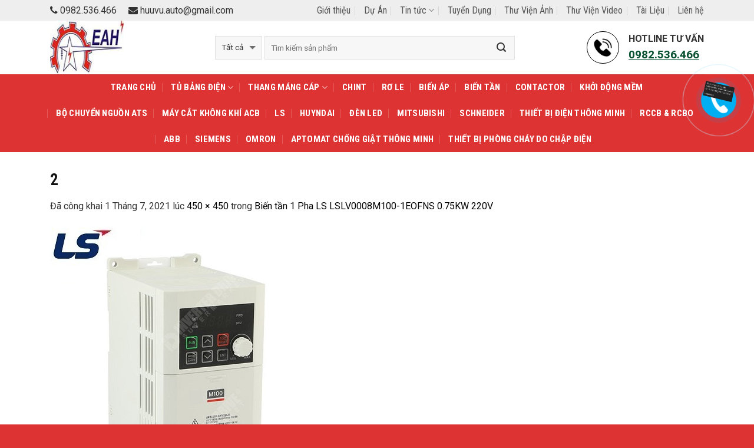

--- FILE ---
content_type: text/html; charset=UTF-8
request_url: https://eah.vn/?attachment_id=4678
body_size: 30957
content:
<!DOCTYPE html>
<!--[if IE 9 ]> <html lang="vi" class="ie9 loading-site no-js"> <![endif]-->
<!--[if IE 8 ]> <html lang="vi" class="ie8 loading-site no-js"> <![endif]-->
<!--[if (gte IE 9)|!(IE)]><!--><html lang="vi" class="loading-site no-js"> <!--<![endif]-->
<head>
	<meta charset="UTF-8" />
	<meta name="viewport" content="width=device-width, initial-scale=1.0, maximum-scale=1.0, user-scalable=no" />

	<link rel="profile" href="https://gmpg.org/xfn/11" />
	<link rel="pingback" href="https://eah.vn/xmlrpc.php" />
    <!-- ============================== -->
    <link href="https://maxcdn.bootstrapcdn.com/font-awesome/4.7.0/css/font-awesome.min.css" rel="stylesheet" integrity="sha384-wvfXpqpZZVQGK6TAh5PVlGOfQNHSoD2xbE+QkPxCAFlNEevoEH3Sl0sibVcOQVnN" crossorigin="anonymous">
    <!-- ============================== -->
	<script>(function(html){html.className = html.className.replace(/\bno-js\b/,'js')})(document.documentElement);</script>
<meta name='robots' content='index, follow, max-image-preview:large, max-snippet:-1, max-video-preview:-1' />
	<style>img:is([sizes="auto" i], [sizes^="auto," i]) { contain-intrinsic-size: 3000px 1500px }</style>
	
	<!-- This site is optimized with the Yoast SEO plugin v19.10 - https://yoast.com/wordpress/plugins/seo/ -->
	<title>2 - eah.vn</title>
	<link rel="canonical" href="https://your-domain.com/" />
	<meta property="og:locale" content="vi_VN" />
	<meta property="og:type" content="article" />
	<meta property="og:title" content="2 - eah.vn" />
	<meta property="og:url" content="https://eah.vn/" />
	<meta property="og:site_name" content="eah.vn" />
	<meta property="og:image" content="https://eah.vn" />
	<meta property="og:image:width" content="450" />
	<meta property="og:image:height" content="450" />
	<meta property="og:image:type" content="image/jpeg" />
	<meta name="twitter:card" content="summary_large_image" />
	<script type="application/ld+json" class="yoast-schema-graph">{"@context":"https://schema.org","@graph":[{"@type":"WebPage","@id":"https://eah.vn/","url":"https://eah.vn/","name":"2 - eah.vn","isPartOf":{"@id":"https://eah.vn/#website"},"primaryImageOfPage":{"@id":"https://eah.vn/#primaryimage"},"image":{"@id":"https://eah.vn/#primaryimage"},"thumbnailUrl":"https://eah.vn/wp-content/uploads/2021/07/2.jpg","datePublished":"2021-07-01T03:15:48+00:00","dateModified":"2021-07-01T03:15:48+00:00","breadcrumb":{"@id":"https://eah.vn/#breadcrumb"},"inLanguage":"vi","potentialAction":[{"@type":"ReadAction","target":["https://eah.vn/"]}]},{"@type":"ImageObject","inLanguage":"vi","@id":"https://eah.vn/#primaryimage","url":"https://eah.vn/wp-content/uploads/2021/07/2.jpg","contentUrl":"https://eah.vn/wp-content/uploads/2021/07/2.jpg","width":450,"height":450},{"@type":"BreadcrumbList","@id":"https://eah.vn/#breadcrumb","itemListElement":[{"@type":"ListItem","position":1,"name":"Home","item":"https://eah.vn/"},{"@type":"ListItem","position":2,"name":"Biến tần 1 Pha LS LSLV0008M100-1EOFNS 0.75KW 220V","item":"https://eah.vn/san-pham/4669/"},{"@type":"ListItem","position":3,"name":"2"}]},{"@type":"WebSite","@id":"https://eah.vn/#website","url":"https://eah.vn/","name":"eah.vn","description":"eah.vn","publisher":{"@id":"https://eah.vn/#organization"},"potentialAction":[{"@type":"SearchAction","target":{"@type":"EntryPoint","urlTemplate":"https://eah.vn/?s={search_term_string}"},"query-input":"required name=search_term_string"}],"inLanguage":"vi"},{"@type":"Organization","@id":"https://eah.vn/#organization","name":"Công ty TNHH Điện Tự Động Hoá Hữu Vụ","url":"https://eah.vn/","logo":{"@type":"ImageObject","inLanguage":"vi","@id":"https://eah.vn/#/schema/logo/image/","url":"https://eah.vn/wp-content/uploads/2020/10/3.jpg","contentUrl":"https://eah.vn/wp-content/uploads/2020/10/3.jpg","width":137,"height":100,"caption":"Công ty TNHH Điện Tự Động Hoá Hữu Vụ"},"image":{"@id":"https://eah.vn/#/schema/logo/image/"}}]}</script>
	<!-- / Yoast SEO plugin. -->


<link rel="alternate" type="application/rss+xml" title="Dòng thông tin eah.vn &raquo;" href="https://eah.vn/feed/" />
<link rel="alternate" type="application/rss+xml" title="eah.vn &raquo; Dòng bình luận" href="https://eah.vn/comments/feed/" />
<link rel="alternate" type="application/rss+xml" title="eah.vn &raquo; 2 Dòng bình luận" href="https://eah.vn/?attachment_id=4678#main/feed/" />
<script type="text/javascript">
/* <![CDATA[ */
window._wpemojiSettings = {"baseUrl":"https:\/\/s.w.org\/images\/core\/emoji\/16.0.1\/72x72\/","ext":".png","svgUrl":"https:\/\/s.w.org\/images\/core\/emoji\/16.0.1\/svg\/","svgExt":".svg","source":{"concatemoji":"https:\/\/eah.vn\/wp-includes\/js\/wp-emoji-release.min.js?ver=6.8.3"}};
/*! This file is auto-generated */
!function(s,n){var o,i,e;function c(e){try{var t={supportTests:e,timestamp:(new Date).valueOf()};sessionStorage.setItem(o,JSON.stringify(t))}catch(e){}}function p(e,t,n){e.clearRect(0,0,e.canvas.width,e.canvas.height),e.fillText(t,0,0);var t=new Uint32Array(e.getImageData(0,0,e.canvas.width,e.canvas.height).data),a=(e.clearRect(0,0,e.canvas.width,e.canvas.height),e.fillText(n,0,0),new Uint32Array(e.getImageData(0,0,e.canvas.width,e.canvas.height).data));return t.every(function(e,t){return e===a[t]})}function u(e,t){e.clearRect(0,0,e.canvas.width,e.canvas.height),e.fillText(t,0,0);for(var n=e.getImageData(16,16,1,1),a=0;a<n.data.length;a++)if(0!==n.data[a])return!1;return!0}function f(e,t,n,a){switch(t){case"flag":return n(e,"\ud83c\udff3\ufe0f\u200d\u26a7\ufe0f","\ud83c\udff3\ufe0f\u200b\u26a7\ufe0f")?!1:!n(e,"\ud83c\udde8\ud83c\uddf6","\ud83c\udde8\u200b\ud83c\uddf6")&&!n(e,"\ud83c\udff4\udb40\udc67\udb40\udc62\udb40\udc65\udb40\udc6e\udb40\udc67\udb40\udc7f","\ud83c\udff4\u200b\udb40\udc67\u200b\udb40\udc62\u200b\udb40\udc65\u200b\udb40\udc6e\u200b\udb40\udc67\u200b\udb40\udc7f");case"emoji":return!a(e,"\ud83e\udedf")}return!1}function g(e,t,n,a){var r="undefined"!=typeof WorkerGlobalScope&&self instanceof WorkerGlobalScope?new OffscreenCanvas(300,150):s.createElement("canvas"),o=r.getContext("2d",{willReadFrequently:!0}),i=(o.textBaseline="top",o.font="600 32px Arial",{});return e.forEach(function(e){i[e]=t(o,e,n,a)}),i}function t(e){var t=s.createElement("script");t.src=e,t.defer=!0,s.head.appendChild(t)}"undefined"!=typeof Promise&&(o="wpEmojiSettingsSupports",i=["flag","emoji"],n.supports={everything:!0,everythingExceptFlag:!0},e=new Promise(function(e){s.addEventListener("DOMContentLoaded",e,{once:!0})}),new Promise(function(t){var n=function(){try{var e=JSON.parse(sessionStorage.getItem(o));if("object"==typeof e&&"number"==typeof e.timestamp&&(new Date).valueOf()<e.timestamp+604800&&"object"==typeof e.supportTests)return e.supportTests}catch(e){}return null}();if(!n){if("undefined"!=typeof Worker&&"undefined"!=typeof OffscreenCanvas&&"undefined"!=typeof URL&&URL.createObjectURL&&"undefined"!=typeof Blob)try{var e="postMessage("+g.toString()+"("+[JSON.stringify(i),f.toString(),p.toString(),u.toString()].join(",")+"));",a=new Blob([e],{type:"text/javascript"}),r=new Worker(URL.createObjectURL(a),{name:"wpTestEmojiSupports"});return void(r.onmessage=function(e){c(n=e.data),r.terminate(),t(n)})}catch(e){}c(n=g(i,f,p,u))}t(n)}).then(function(e){for(var t in e)n.supports[t]=e[t],n.supports.everything=n.supports.everything&&n.supports[t],"flag"!==t&&(n.supports.everythingExceptFlag=n.supports.everythingExceptFlag&&n.supports[t]);n.supports.everythingExceptFlag=n.supports.everythingExceptFlag&&!n.supports.flag,n.DOMReady=!1,n.readyCallback=function(){n.DOMReady=!0}}).then(function(){return e}).then(function(){var e;n.supports.everything||(n.readyCallback(),(e=n.source||{}).concatemoji?t(e.concatemoji):e.wpemoji&&e.twemoji&&(t(e.twemoji),t(e.wpemoji)))}))}((window,document),window._wpemojiSettings);
/* ]]> */
</script>
<style id='wp-emoji-styles-inline-css' type='text/css'>

	img.wp-smiley, img.emoji {
		display: inline !important;
		border: none !important;
		box-shadow: none !important;
		height: 1em !important;
		width: 1em !important;
		margin: 0 0.07em !important;
		vertical-align: -0.1em !important;
		background: none !important;
		padding: 0 !important;
	}
</style>
<link rel='stylesheet' id='wp-block-library-css' href='https://eah.vn/wp-includes/css/dist/block-library/style.min.css?ver=6.8.3' type='text/css' media='all' />
<style id='classic-theme-styles-inline-css' type='text/css'>
/*! This file is auto-generated */
.wp-block-button__link{color:#fff;background-color:#32373c;border-radius:9999px;box-shadow:none;text-decoration:none;padding:calc(.667em + 2px) calc(1.333em + 2px);font-size:1.125em}.wp-block-file__button{background:#32373c;color:#fff;text-decoration:none}
</style>
<link rel='stylesheet' id='wc-blocks-vendors-style-css' href='https://eah.vn/wp-content/plugins/woocommerce/packages/woocommerce-blocks/build/wc-blocks-vendors-style.css?ver=8.7.5' type='text/css' media='all' />
<link rel='stylesheet' id='wc-blocks-style-css' href='https://eah.vn/wp-content/plugins/woocommerce/packages/woocommerce-blocks/build/wc-blocks-style.css?ver=8.7.5' type='text/css' media='all' />
<style id='global-styles-inline-css' type='text/css'>
:root{--wp--preset--aspect-ratio--square: 1;--wp--preset--aspect-ratio--4-3: 4/3;--wp--preset--aspect-ratio--3-4: 3/4;--wp--preset--aspect-ratio--3-2: 3/2;--wp--preset--aspect-ratio--2-3: 2/3;--wp--preset--aspect-ratio--16-9: 16/9;--wp--preset--aspect-ratio--9-16: 9/16;--wp--preset--color--black: #000000;--wp--preset--color--cyan-bluish-gray: #abb8c3;--wp--preset--color--white: #ffffff;--wp--preset--color--pale-pink: #f78da7;--wp--preset--color--vivid-red: #cf2e2e;--wp--preset--color--luminous-vivid-orange: #ff6900;--wp--preset--color--luminous-vivid-amber: #fcb900;--wp--preset--color--light-green-cyan: #7bdcb5;--wp--preset--color--vivid-green-cyan: #00d084;--wp--preset--color--pale-cyan-blue: #8ed1fc;--wp--preset--color--vivid-cyan-blue: #0693e3;--wp--preset--color--vivid-purple: #9b51e0;--wp--preset--gradient--vivid-cyan-blue-to-vivid-purple: linear-gradient(135deg,rgba(6,147,227,1) 0%,rgb(155,81,224) 100%);--wp--preset--gradient--light-green-cyan-to-vivid-green-cyan: linear-gradient(135deg,rgb(122,220,180) 0%,rgb(0,208,130) 100%);--wp--preset--gradient--luminous-vivid-amber-to-luminous-vivid-orange: linear-gradient(135deg,rgba(252,185,0,1) 0%,rgba(255,105,0,1) 100%);--wp--preset--gradient--luminous-vivid-orange-to-vivid-red: linear-gradient(135deg,rgba(255,105,0,1) 0%,rgb(207,46,46) 100%);--wp--preset--gradient--very-light-gray-to-cyan-bluish-gray: linear-gradient(135deg,rgb(238,238,238) 0%,rgb(169,184,195) 100%);--wp--preset--gradient--cool-to-warm-spectrum: linear-gradient(135deg,rgb(74,234,220) 0%,rgb(151,120,209) 20%,rgb(207,42,186) 40%,rgb(238,44,130) 60%,rgb(251,105,98) 80%,rgb(254,248,76) 100%);--wp--preset--gradient--blush-light-purple: linear-gradient(135deg,rgb(255,206,236) 0%,rgb(152,150,240) 100%);--wp--preset--gradient--blush-bordeaux: linear-gradient(135deg,rgb(254,205,165) 0%,rgb(254,45,45) 50%,rgb(107,0,62) 100%);--wp--preset--gradient--luminous-dusk: linear-gradient(135deg,rgb(255,203,112) 0%,rgb(199,81,192) 50%,rgb(65,88,208) 100%);--wp--preset--gradient--pale-ocean: linear-gradient(135deg,rgb(255,245,203) 0%,rgb(182,227,212) 50%,rgb(51,167,181) 100%);--wp--preset--gradient--electric-grass: linear-gradient(135deg,rgb(202,248,128) 0%,rgb(113,206,126) 100%);--wp--preset--gradient--midnight: linear-gradient(135deg,rgb(2,3,129) 0%,rgb(40,116,252) 100%);--wp--preset--font-size--small: 13px;--wp--preset--font-size--medium: 20px;--wp--preset--font-size--large: 36px;--wp--preset--font-size--x-large: 42px;--wp--preset--spacing--20: 0.44rem;--wp--preset--spacing--30: 0.67rem;--wp--preset--spacing--40: 1rem;--wp--preset--spacing--50: 1.5rem;--wp--preset--spacing--60: 2.25rem;--wp--preset--spacing--70: 3.38rem;--wp--preset--spacing--80: 5.06rem;--wp--preset--shadow--natural: 6px 6px 9px rgba(0, 0, 0, 0.2);--wp--preset--shadow--deep: 12px 12px 50px rgba(0, 0, 0, 0.4);--wp--preset--shadow--sharp: 6px 6px 0px rgba(0, 0, 0, 0.2);--wp--preset--shadow--outlined: 6px 6px 0px -3px rgba(255, 255, 255, 1), 6px 6px rgba(0, 0, 0, 1);--wp--preset--shadow--crisp: 6px 6px 0px rgba(0, 0, 0, 1);}:where(.is-layout-flex){gap: 0.5em;}:where(.is-layout-grid){gap: 0.5em;}body .is-layout-flex{display: flex;}.is-layout-flex{flex-wrap: wrap;align-items: center;}.is-layout-flex > :is(*, div){margin: 0;}body .is-layout-grid{display: grid;}.is-layout-grid > :is(*, div){margin: 0;}:where(.wp-block-columns.is-layout-flex){gap: 2em;}:where(.wp-block-columns.is-layout-grid){gap: 2em;}:where(.wp-block-post-template.is-layout-flex){gap: 1.25em;}:where(.wp-block-post-template.is-layout-grid){gap: 1.25em;}.has-black-color{color: var(--wp--preset--color--black) !important;}.has-cyan-bluish-gray-color{color: var(--wp--preset--color--cyan-bluish-gray) !important;}.has-white-color{color: var(--wp--preset--color--white) !important;}.has-pale-pink-color{color: var(--wp--preset--color--pale-pink) !important;}.has-vivid-red-color{color: var(--wp--preset--color--vivid-red) !important;}.has-luminous-vivid-orange-color{color: var(--wp--preset--color--luminous-vivid-orange) !important;}.has-luminous-vivid-amber-color{color: var(--wp--preset--color--luminous-vivid-amber) !important;}.has-light-green-cyan-color{color: var(--wp--preset--color--light-green-cyan) !important;}.has-vivid-green-cyan-color{color: var(--wp--preset--color--vivid-green-cyan) !important;}.has-pale-cyan-blue-color{color: var(--wp--preset--color--pale-cyan-blue) !important;}.has-vivid-cyan-blue-color{color: var(--wp--preset--color--vivid-cyan-blue) !important;}.has-vivid-purple-color{color: var(--wp--preset--color--vivid-purple) !important;}.has-black-background-color{background-color: var(--wp--preset--color--black) !important;}.has-cyan-bluish-gray-background-color{background-color: var(--wp--preset--color--cyan-bluish-gray) !important;}.has-white-background-color{background-color: var(--wp--preset--color--white) !important;}.has-pale-pink-background-color{background-color: var(--wp--preset--color--pale-pink) !important;}.has-vivid-red-background-color{background-color: var(--wp--preset--color--vivid-red) !important;}.has-luminous-vivid-orange-background-color{background-color: var(--wp--preset--color--luminous-vivid-orange) !important;}.has-luminous-vivid-amber-background-color{background-color: var(--wp--preset--color--luminous-vivid-amber) !important;}.has-light-green-cyan-background-color{background-color: var(--wp--preset--color--light-green-cyan) !important;}.has-vivid-green-cyan-background-color{background-color: var(--wp--preset--color--vivid-green-cyan) !important;}.has-pale-cyan-blue-background-color{background-color: var(--wp--preset--color--pale-cyan-blue) !important;}.has-vivid-cyan-blue-background-color{background-color: var(--wp--preset--color--vivid-cyan-blue) !important;}.has-vivid-purple-background-color{background-color: var(--wp--preset--color--vivid-purple) !important;}.has-black-border-color{border-color: var(--wp--preset--color--black) !important;}.has-cyan-bluish-gray-border-color{border-color: var(--wp--preset--color--cyan-bluish-gray) !important;}.has-white-border-color{border-color: var(--wp--preset--color--white) !important;}.has-pale-pink-border-color{border-color: var(--wp--preset--color--pale-pink) !important;}.has-vivid-red-border-color{border-color: var(--wp--preset--color--vivid-red) !important;}.has-luminous-vivid-orange-border-color{border-color: var(--wp--preset--color--luminous-vivid-orange) !important;}.has-luminous-vivid-amber-border-color{border-color: var(--wp--preset--color--luminous-vivid-amber) !important;}.has-light-green-cyan-border-color{border-color: var(--wp--preset--color--light-green-cyan) !important;}.has-vivid-green-cyan-border-color{border-color: var(--wp--preset--color--vivid-green-cyan) !important;}.has-pale-cyan-blue-border-color{border-color: var(--wp--preset--color--pale-cyan-blue) !important;}.has-vivid-cyan-blue-border-color{border-color: var(--wp--preset--color--vivid-cyan-blue) !important;}.has-vivid-purple-border-color{border-color: var(--wp--preset--color--vivid-purple) !important;}.has-vivid-cyan-blue-to-vivid-purple-gradient-background{background: var(--wp--preset--gradient--vivid-cyan-blue-to-vivid-purple) !important;}.has-light-green-cyan-to-vivid-green-cyan-gradient-background{background: var(--wp--preset--gradient--light-green-cyan-to-vivid-green-cyan) !important;}.has-luminous-vivid-amber-to-luminous-vivid-orange-gradient-background{background: var(--wp--preset--gradient--luminous-vivid-amber-to-luminous-vivid-orange) !important;}.has-luminous-vivid-orange-to-vivid-red-gradient-background{background: var(--wp--preset--gradient--luminous-vivid-orange-to-vivid-red) !important;}.has-very-light-gray-to-cyan-bluish-gray-gradient-background{background: var(--wp--preset--gradient--very-light-gray-to-cyan-bluish-gray) !important;}.has-cool-to-warm-spectrum-gradient-background{background: var(--wp--preset--gradient--cool-to-warm-spectrum) !important;}.has-blush-light-purple-gradient-background{background: var(--wp--preset--gradient--blush-light-purple) !important;}.has-blush-bordeaux-gradient-background{background: var(--wp--preset--gradient--blush-bordeaux) !important;}.has-luminous-dusk-gradient-background{background: var(--wp--preset--gradient--luminous-dusk) !important;}.has-pale-ocean-gradient-background{background: var(--wp--preset--gradient--pale-ocean) !important;}.has-electric-grass-gradient-background{background: var(--wp--preset--gradient--electric-grass) !important;}.has-midnight-gradient-background{background: var(--wp--preset--gradient--midnight) !important;}.has-small-font-size{font-size: var(--wp--preset--font-size--small) !important;}.has-medium-font-size{font-size: var(--wp--preset--font-size--medium) !important;}.has-large-font-size{font-size: var(--wp--preset--font-size--large) !important;}.has-x-large-font-size{font-size: var(--wp--preset--font-size--x-large) !important;}
:where(.wp-block-post-template.is-layout-flex){gap: 1.25em;}:where(.wp-block-post-template.is-layout-grid){gap: 1.25em;}
:where(.wp-block-columns.is-layout-flex){gap: 2em;}:where(.wp-block-columns.is-layout-grid){gap: 2em;}
:root :where(.wp-block-pullquote){font-size: 1.5em;line-height: 1.6;}
</style>
<link rel='stylesheet' id='contact-form-7-css' href='https://eah.vn/wp-content/plugins/contact-form-7/includes/css/styles.css?ver=5.6.4' type='text/css' media='all' />
<link rel='stylesheet' id='style-css' href='https://eah.vn/wp-content/plugins/iconcuocgoi/css/style.css?ver=6.8.3' type='text/css' media='all' />
<style id='woocommerce-inline-inline-css' type='text/css'>
.woocommerce form .form-row .required { visibility: visible; }
</style>
<link rel='stylesheet' id='flatsome-main-css' href='https://eah.vn/wp-content/themes/flatsome/assets/css/flatsome.css?ver=3.2.2' type='text/css' media='all' />
<link rel='stylesheet' id='flatsome-shop-css' href='https://eah.vn/wp-content/themes/flatsome/assets/css/flatsome-shop.css?ver=3.2.2' type='text/css' media='all' />
<link rel='stylesheet' id='flatsome-style-css' href='https://eah.vn/wp-content/themes/flatsome/style.css?ver=3.2.2' type='text/css' media='all' />
<script type="text/javascript" src="https://eah.vn/wp-includes/js/jquery/jquery.min.js?ver=3.7.1" id="jquery-core-js"></script>
<script type="text/javascript" src="https://eah.vn/wp-includes/js/jquery/jquery-migrate.min.js?ver=3.4.1" id="jquery-migrate-js"></script>
<link rel="https://api.w.org/" href="https://eah.vn/wp-json/" /><link rel="alternate" title="JSON" type="application/json" href="https://eah.vn/wp-json/wp/v2/media/4678" /><link rel="EditURI" type="application/rsd+xml" title="RSD" href="https://eah.vn/xmlrpc.php?rsd" />
<meta name="generator" content="WordPress 6.8.3" />
<meta name="generator" content="WooCommerce 7.1.0" />
<link rel='shortlink' href='https://eah.vn/?p=4678' />
<link rel="alternate" title="oNhúng (JSON)" type="application/json+oembed" href="https://eah.vn/wp-json/oembed/1.0/embed?url=https%3A%2F%2Feah.vn%2F%3Fattachment_id%3D4678%23main" />
<link rel="alternate" title="oNhúng (XML)" type="text/xml+oembed" href="https://eah.vn/wp-json/oembed/1.0/embed?url=https%3A%2F%2Feah.vn%2F%3Fattachment_id%3D4678%23main&#038;format=xml" />
<!-- Analytics by WP Statistics v13.2.7 - https://wp-statistics.com/ -->
<style>.bg{opacity: 0; transition: opacity 1s; -webkit-transition: opacity 1s;} .bg-loaded{opacity: 1;}</style><!--[if IE]><link rel="stylesheet" type="text/css" href="https://eah.vn/wp-content/themes/flatsome/assets/css/ie-fallback.css"><script src="//html5shim.googlecode.com/svn/trunk/html5.js"></script><script>var head = document.getElementsByTagName('head')[0],style = document.createElement('style');style.type = 'text/css';style.styleSheet.cssText = ':before,:after{content:none !important';head.appendChild(style);setTimeout(function(){head.removeChild(style);}, 0);</script><script src="https://eah.vn/wp-content/themes/flatsome/assets/libs/ie-flexibility.js"></script><![endif]-->    <script type="text/javascript">
    WebFontConfig = {
      google: { families: [ "Roboto+Condensed:regular,700:vietnamese","Roboto:regular,regular,bold,italic:vietnamese","Roboto+Condensed:regular,700:vietnamese","Roboto:regular,regular:vietnamese", ] }
    };
    (function() {
      var wf = document.createElement('script');
      wf.src = 'https://ajax.googleapis.com/ajax/libs/webfont/1/webfont.js';
      wf.type = 'text/javascript';
      wf.async = 'true';
      var s = document.getElementsByTagName('script')[0];
      s.parentNode.insertBefore(wf, s);
    })(); </script>
  	<noscript><style>.woocommerce-product-gallery{ opacity: 1 !important; }</style></noscript>
	<link rel="icon" href="https://eah.vn/wp-content/uploads/2020/10/cropped-3-100x100.jpg" sizes="32x32" />
<link rel="icon" href="https://eah.vn/wp-content/uploads/2020/10/cropped-3-300x300.jpg" sizes="192x192" />
<link rel="apple-touch-icon" href="https://eah.vn/wp-content/uploads/2020/10/cropped-3-300x300.jpg" />
<meta name="msapplication-TileImage" content="https://eah.vn/wp-content/uploads/2020/10/cropped-3-300x300.jpg" />
<style id="custom-css" type="text/css">:root {--primary-color: #000000;}/* Site Width */.full-width .ubermenu-nav, .container, .row{max-width: 1140px}.row.row-collapse{max-width: 1110px}.row.row-small{max-width: 1122.5px}.row.row-large{max-width: 1170px}.header-main{height: 91px}#logo img{max-height: 91px}#logo{width:250px;}.header-bottom{min-height: 44px}.header-top{min-height: 30px}.has-transparent + .page-title:first-of-type,.has-transparent + #main > .page-title,.has-transparent + #main > div > .page-title,.has-transparent + #main .page-header-wrapper:first-of-type .page-title{padding-top: 171px;}.header.show-on-scroll,.stuck .header-main{height:30px!important}.stuck #logo img{max-height: 30px!important}.search-form{ width: 81%;}.header-bottom {background-color: #DD3333}.header-main .nav > li > a{line-height: 16px }.stuck .header-main .nav > li > a{line-height: 50px }.header-bottom-nav > li > a{line-height: 24px }@media (max-width: 549px) {.header-main{height: 70px}#logo img{max-height: 70px}}.nav-dropdown-has-arrow li.has-dropdown:before{border-bottom-color: #FFFFFF;}.nav .nav-dropdown{border-color: #FFFFFF }.nav-dropdown{font-size:100}.header-top{background-color:#EEEEEE!important;}/* Color */.accordion-title.active, .has-icon-bg .icon .icon-inner,.logo a, .primary.is-underline, .primary.is-link, .badge-outline .badge-inner, .nav-outline > li.active> a,.nav-outline >li.active > a, .cart-icon strong,[data-color='primary'], .is-outline.primary{color: #000000;}/* Color !important */[data-text-color="primary"]{color: #000000!important;}/* Background */.scroll-to-bullets a,.featured-title, .label-new.menu-item > a:after, .nav-pagination > li > .current,.nav-pagination > li > span:hover,.nav-pagination > li > a:hover,.has-hover:hover .badge-outline .badge-inner,button[type="submit"], .button.wc-forward:not(.checkout):not(.checkout-button), .button.submit-button, .button.primary:not(.is-outline),.featured-table .title,.is-outline:hover, .has-icon:hover .icon-label,.nav-dropdown-bold .nav-column li > a:hover, .nav-dropdown.nav-dropdown-bold > li > a:hover, .nav-dropdown-bold.dark .nav-column li > a:hover, .nav-dropdown.nav-dropdown-bold.dark > li > a:hover, .is-outline:hover, .tagcloud a:hover,.grid-tools a, input[type='submit']:not(.is-form), .box-badge:hover .box-text, input.button.alt,.nav-box > li > a:hover,.nav-box > li.active > a,.nav-pills > li.active > a ,.current-dropdown .cart-icon strong, .cart-icon:hover strong, .nav-line-bottom > li > a:before, .nav-line-grow > li > a:before, .nav-line > li > a:before,.banner, .header-top, .slider-nav-circle .flickity-prev-next-button:hover svg, .slider-nav-circle .flickity-prev-next-button:hover .arrow, .primary.is-outline:hover, .button.primary:not(.is-outline), input[type='submit'].primary, input[type='submit'].primary, input[type='reset'].button, input[type='button'].primary, .badge-inner{background-color: #000000;}/* Border */.nav-vertical.nav-tabs > li.active > a,.scroll-to-bullets a.active,.nav-pagination > li > .current,.nav-pagination > li > span:hover,.nav-pagination > li > a:hover,.has-hover:hover .badge-outline .badge-inner,.accordion-title.active,.featured-table,.is-outline:hover, .tagcloud a:hover,blockquote, .has-border, .cart-icon strong:after,.cart-icon strong,.blockUI:before, .processing:before,.loading-spin, .slider-nav-circle .flickity-prev-next-button:hover svg, .slider-nav-circle .flickity-prev-next-button:hover .arrow, .primary.is-outline:hover{border-color: #000000}.nav-tabs > li.active > a{border-top-color: #000000}/* Fill */.slider .flickity-prev-next-button:hover svg,.slider .flickity-prev-next-button:hover .arrow{fill: #000000;}/* Background Color */[data-icon-label]:after, .secondary.is-underline:hover,.secondary.is-outline:hover,.icon-label,.button.secondary:not(.is-outline),.button.alt:not(.is-outline), .badge-inner.on-sale, .button.checkout, .single_add_to_cart_button{ background-color:#E3411F; }/* Color */.secondary.is-underline,.secondary.is-link, .secondary.is-outline,.stars a.active, .star-rating:before, .woocommerce-page .star-rating:before,.star-rating span:before, .color-secondary{color: #E3411F}/* Color !important */[data-text-color="secondary"]{color: #E3411F!important;}/* Border */.secondary.is-outline:hover{border-color:#E3411F}.success.is-underline:hover,.success.is-outline:hover,.success{background-color: #81D742}.success-color, .success.is-link, .success.is-outline{color: #81D742;}.success-border{border-color: #81D742!important;}.alert.is-underline:hover,.alert.is-outline:hover,.alert{background-color: #EA3A3C}.alert.is-link, .alert.is-outline, .color-alert{color: #EA3A3C;}body{font-size: 100%;}@media screen and (max-width: 549px){body{font-size: 100%;}}body{font-family:"Roboto", sans-serif}body{color: #333333}.nav > li > a {font-family:"Roboto Condensed", sans-serif;}.nav > li > a {font-weight: 700;}h1,h2,h3,h4,h5,h6,.heading-font, .off-canvas-center .nav-sidebar.nav-vertical > li > a{font-family: "Roboto Condensed", sans-serif;}h1,h2,h3,h4,h5,h6,.heading-font,.banner h1,.banner h2{font-weight: 700;}h1,h2,h3,h4,h5,h6,.heading-font{color: #111111;}.alt-font{font-family: "Roboto", sans-serif;}.alt-font{font-weight: 0!important;}.header:not(.transparent) .header-bottom-nav.nav > li > a{color: #FFFFFF;}.header:not(.transparent) .header-bottom-nav.nav > li > a:hover,.header:not(.transparent) .header-bottom-nav.nav > li.active > a,.header:not(.transparent) .header-bottom-nav.nav > li.current > a,.header:not(.transparent) .header-bottom-nav.nav > li > a.active,.header:not(.transparent) .header-bottom-nav.nav > li > a.current{color: #FFEBA4;}.header-bottom-nav.nav-line-bottom > li > a:before,.header-bottom-nav.nav-line-grow > li > a:before,.header-bottom-nav.nav-line > li > a:before,.header-bottom-nav.nav-box > li > a:hover,.header-bottom-nav.nav-box > li.active > a,.header-bottom-nav.nav-pills > li > a:hover,.header-bottom-nav.nav-pills > li.active > a{color:#FFF!important;background-color: #FFEBA4;}a{color: #000000;}a:hover{color: #111111;}.tagcloud a:hover{border-color: #111111;background-color: #111111;}@media screen and (min-width: 550px){.products .box-vertical .box-image{min-width: 247px!important;width: 247px!important;}}.footer-1{background-color: #16161E}.footer-2{background-color: #FFFFFF}.absolute-footer, html{background-color: #DD3333}.label-new.menu-item > a:after{content:"Mới";}.label-hot.menu-item > a:after{content:"Hot";}.label-sale.menu-item > a:after{content:"Sale";}.label-popular.menu-item > a:after{content:"Phổ biến nhất";}</style></head>

<body data-rsssl=1 class="attachment wp-singular attachment-template-default single single-attachment postid-4678 attachmentid-4678 attachment-jpeg wp-theme-flatsome theme-flatsome woocommerce-no-js lightbox nav-dropdown-has-arrow">
<!-- Global site tag (gtag.js) - Google Analytics -->
<script async src="https://www.googletagmanager.com/gtag/js?id=UA-148323676-1"></script>
<script>
  window.dataLayer = window.dataLayer || [];
  function gtag(){dataLayer.push(arguments);}
  gtag('js', new Date());

  gtag('config', 'UA-148323676-1');
</script>

<!-- ===================================== -->
<div id="fb-root"></div>
<script>(function(d, s, id) {
  var js, fjs = d.getElementsByTagName(s)[0];
  if (d.getElementById(id)) return;
  js = d.createElement(s); js.id = id;
  js.src = "//connect.facebook.net/vi_VN/sdk.js#xfbml=1&version=v2.8&appId=355627444798303";
  fjs.parentNode.insertBefore(js, fjs);
}(document, 'script', 'facebook-jssdk'));</script>
<!-- ============================ -->
<a class="skip-link screen-reader-text" href="#main">Skip to content</a>

<div id="wrapper">


<header id="header" class="header has-sticky sticky-jump">
   <div class="header-wrapper">
	<div id="top-bar" class="header-top hide-for-sticky">
    <div class="flex-row container">
      <div class="flex-col hide-for-medium flex-left">
          <ul class="nav nav-left medium-nav-center nav-small  nav-divided">
              <li class="html custom html_topbar_left"><span style="margin-right: 20px"><a href="tel:0982.536.466"><i class="fa fa-phone"></i> 0982.536.466</a></span><span style=""><a href="mailto: huuvu.auto@gmail.com"><i class="fa fa-envelope"></i> huuvu.auto@gmail.com</a></span></li>          </ul>
      </div><!-- flex-col left -->

      <div class="flex-col hide-for-medium flex-center">
          <ul class="nav nav-center nav-small  nav-divided">
                        </ul>
      </div><!-- center -->

      <div class="flex-col hide-for-medium flex-right">
         <ul class="nav top-bar-nav nav-right nav-small  nav-divided">
              <li id="menu-item-4727" class="menu-item menu-item-type-post_type menu-item-object-page  menu-item-4727"><a href="https://eah.vn/gioi-thieu/" class="nav-top-link">Giới thiệu</a></li>
<li id="menu-item-4726" class="menu-item menu-item-type-post_type menu-item-object-page  menu-item-4726"><a href="https://eah.vn/du-an/" class="nav-top-link">Dự Án</a></li>
<li id="menu-item-4777" class="menu-item menu-item-type-taxonomy menu-item-object-category menu-item-has-children  menu-item-4777 has-dropdown"><a href="https://eah.vn/tin-tuc/" class="nav-top-link">Tin tức<i class="icon-angle-down" ></i></a>
<ul class='nav-dropdown nav-dropdown-default'>
	<li id="menu-item-4773" class="menu-item menu-item-type-taxonomy menu-item-object-category  menu-item-4773"><a href="https://eah.vn/tin-tuc/co-khi/">Cơ khí</a></li>
	<li id="menu-item-4776" class="menu-item menu-item-type-taxonomy menu-item-object-category  menu-item-4776"><a href="https://eah.vn/tin-tuc/tin-cong-ty/">Tin công ty</a></li>
	<li id="menu-item-4775" class="menu-item menu-item-type-taxonomy menu-item-object-category  menu-item-4775"><a href="https://eah.vn/tin-tuc/dien-dien-tu/">Điện &#8211; điện tử</a></li>
	<li id="menu-item-4774" class="menu-item menu-item-type-taxonomy menu-item-object-category  menu-item-4774"><a href="https://eah.vn/tin-tuc/du-an-da-thuc-hien/">Dự án đã thực hiện</a></li>
</ul>
</li>
<li id="menu-item-4733" class="menu-item menu-item-type-post_type menu-item-object-page  menu-item-4733"><a href="https://eah.vn/tuyen-dung/" class="nav-top-link">Tuyển Dụng</a></li>
<li id="menu-item-4730" class="menu-item menu-item-type-post_type menu-item-object-page  menu-item-4730"><a href="https://eah.vn/thu-vien-anh/" class="nav-top-link">Thư Viện Ảnh</a></li>
<li id="menu-item-4731" class="menu-item menu-item-type-post_type menu-item-object-page  menu-item-4731"><a href="https://eah.vn/thu-vien-video/" class="nav-top-link">Thư Viện Video</a></li>
<li id="menu-item-4729" class="menu-item menu-item-type-post_type menu-item-object-page  menu-item-4729"><a href="https://eah.vn/tai-lieu/" class="nav-top-link">Tài Liệu</a></li>
<li id="menu-item-4728" class="menu-item menu-item-type-post_type menu-item-object-page  menu-item-4728"><a href="https://eah.vn/lien-he/" class="nav-top-link">Liên hệ</a></li>
          </ul>
      </div><!-- .flex-col right -->

            <div class="flex-col show-for-medium flex-grow">
          <ul class="nav nav-left medium-nav-center nav-small mobile-nav  nav-divided">
              <li class="html custom html_topbar_left"><span style="margin-right: 20px"><a href="tel:0982.536.466"><i class="fa fa-phone"></i> 0982.536.466</a></span><span style=""><a href="mailto: huuvu.auto@gmail.com"><i class="fa fa-envelope"></i> huuvu.auto@gmail.com</a></span></li>          </ul>
      </div>
      
    </div><!-- .flex-row -->
</div><!-- #header-top -->
<div id="masthead" class="header-main hide-for-sticky">
      <div class="header-inner flex-row container logo-left medium-logo-center" role="navigation">

          <!-- Logo -->
          <div id="logo" class="flex-col logo">
            <!-- Header logo -->
<a href="https://eah.vn/" title="eah.vn - eah.vn" rel="home">
    <img width="250" height="91" src="https://eah.vn/wp-content/uploads/2020/10/3.jpg" class="header_logo header-logo" alt="eah.vn"/><img  width="250" height="91" src="https://eah.vn/wp-content/uploads/2020/10/3.jpg" class="header-logo-dark" alt="eah.vn"/></a>
          </div>

          <!-- Mobile Left Elements -->
          <div class="flex-col show-for-medium flex-left">
            <ul class="mobile-nav nav nav-left ">
              <li class="nav-icon has-icon">
  		<a href="#" data-open="#main-menu" data-pos="left" data-bg="main-menu-overlay" data-color="" class="is-small" aria-controls="main-menu" aria-expanded="false">
		
		  <i class="icon-menu" ></i>
		  		</a>
	</li>            </ul>
          </div>

          <!-- Left Elements -->
          <div class="flex-col hide-for-medium flex-left
            flex-grow">
            <ul class="header-nav header-nav-main nav nav-left  nav-uppercase" >
              <li class="header-search-form search-form html relative has-icon">
	<div class="header-search-form-wrapper">
		<div class="searchform-wrapper ux-search-box relative form-flat is-normal"><form method="get" class="searchform" action="https://eah.vn/" role="search">
		<div class="flex-row relative">
						<div class="flex-col search-form-categories">
			<select class="search_categories resize-select mb-0" name="product_cat"><option value="" selected='selected'>Tất cả</option><option value="aptomat-chong-giat-thong-minh">APTOMAT Chống giật thông minh</option><option value="autonic">AUTONIC</option><option value="chint">CHINT</option><option value="den-led">Đèn LED</option><option value="huyndai">HUYNDAI</option><option value="ls">LS</option><option value="mitsubishi">MITSUBISHI</option><option value="omron">OMRON</option><option value="schneider">SCHNEIDER</option><option value="thang-mang-cap">THANG MÁNG CÁP</option><option value="thiet-bi-dien-thong-minh">THIẾT BỊ ĐIỆN THÔNG MINH</option><option value="thiet-bi-phong-chay-do-chap-dien">Thiết Bị Phòng Cháy Do Chập Điện</option><option value="tu-bang-dien">TỦ BẢNG ĐIỆN</option></select>			</div><!-- .flex-col -->
									<div class="flex-col flex-grow">
			  <input type="search" class="search-field mb-0" name="s" value="" placeholder="Tìm kiếm sản phẩm" />
		    <input type="hidden" name="post_type" value="product" />
        			</div><!-- .flex-col -->
			<div class="flex-col">
				<button type="submit" class="ux-search-submit submit-button secondary button icon mb-0">
					<i class="icon-search" ></i>				</button>
			</div><!-- .flex-col -->
		</div><!-- .flex-row -->
	 <div class="live-search-results text-left z-top"></div>
</form>
</div>	</div>
</li>            </ul>
          </div>

          <!-- Right Elements -->
          <div class="flex-col hide-for-medium flex-right">
            <ul class="header-nav header-nav-main nav nav-right  nav-uppercase">
              <li class="header-block"><div class="header-block-block-1"><div class="row row-collapse row-full-width"  id="row-1244436125">

<div class="col small-12 large-12"  ><div class="col-inner text-center"  >

  <div class="icon-box featured-box icon-box-left text-left"  style="margin:0px 0px 0px 35pxpx;">
                <div class="icon-box-img has-icon-bg" style="width: 55px">
          <div class="icon">
            <div class="icon-inner" style="border-width:1px;">
              <img width="300" height="300" src="https://eah.vn/wp-content/uploads/2020/10/icon-4-300x300.png" class="attachment-medium size-medium" alt="" decoding="async" fetchpriority="high" srcset="https://eah.vn/wp-content/uploads/2020/10/icon-4-300x300.png 300w, https://eah.vn/wp-content/uploads/2020/10/icon-4-300x300-150x150.png 150w, https://eah.vn/wp-content/uploads/2020/10/icon-4-300x300-100x100.png 100w" sizes="(max-width: 300px) 100vw, 300px" />             </div>
          </div>
        </div>
                <div class="icon-box-text last-reset">
                                    

<p style="text-align: left;"><span style="font-size: 100%; color: #333333;"><strong class="hotline">HOTLINE TƯ VẤN</strong><br />
</span><a href="tel:0982.536.466"><span style="text-decoration: underline; color: #6da655;"><strong><span style="font-size: 120%;"><span style="color: #085231; text-decoration: underline;">0982.536.466 </span></span></strong></span></a></p>

        </div>
  </div><!-- .icon-box -->

  

</div></div>


<style scope="scope">

</style>
</div></div></li>            </ul>
          </div>

          <!-- Mobile Right Elements -->
          <div class="flex-col show-for-medium flex-right">
            <ul class="mobile-nav nav nav-right ">
              <li class="cart-item has-icon">


<a href="https://eah.vn/gio-hang/" class="header-cart-link off-canvas-toggle nav-top-link is-small" data-open="#cart-popup" data-class="off-canvas-cart" title="Cart" data-pos="right">

    <span class="cart-icon image-icon">
    <strong>0</strong>
  </span> 
  </a>


  <!-- Cart Sidebar Popup -->
  <div id="cart-popup" class="mfp-hide widget_shopping_cart">
  <div class="cart-popup-inner inner-padding">
      <div class="cart-popup-title text-center">
          <h4 class="uppercase">Cart</h4>
          <div class="is-divider"></div>
      </div>
      <div class="widget_shopping_cart_content">
          

	<p class="woocommerce-mini-cart__empty-message">No products in the cart.</p>


      </div>
             <div class="cart-sidebar-content relative"></div>  </div>
  </div>

</li>
            </ul>
          </div>

      </div><!-- .header-inner -->
     
            <!-- Header divider -->
      <div class="container"><div class="top-divider full-width"></div></div>
      </div><!-- .header-main --><div id="wide-nav" class="header-bottom wide-nav nav-dark flex-has-center hide-for-medium">
    <div class="flex-row container">

                        

<!-- flex-col -->
            
                        <div class="flex-col hide-for-medium flex-center">
                <ul class="nav header-nav header-bottom-nav nav-center  nav-divided nav-size-medium nav-spacing-medium nav-uppercase">
                    <li id="menu-item-404" class="menu-item menu-item-type-post_type menu-item-object-page menu-item-home  menu-item-404"><a href="https://eah.vn/" class="nav-top-link">Trang Chủ</a></li>
<li id="menu-item-4558" class="menu-item menu-item-type-taxonomy menu-item-object-product_cat menu-item-has-children  menu-item-4558 has-dropdown"><a href="https://eah.vn/danh-muc-san-pham/tu-bang-dien/" class="nav-top-link">TỦ BẢNG ĐIỆN<i class="icon-angle-down" ></i></a>
<ul class='nav-dropdown nav-dropdown-default'>
	<li id="menu-item-4562" class="menu-item menu-item-type-taxonomy menu-item-object-product_cat  menu-item-4562"><a href="https://eah.vn/danh-muc-san-pham/tu-bang-dien/tram-kios/">Trạm Kios</a></li>
	<li id="menu-item-4560" class="menu-item menu-item-type-taxonomy menu-item-object-product_cat  menu-item-4560"><a href="https://eah.vn/danh-muc-san-pham/tu-bang-dien/may-bien-ap/">Máy Biến Áp</a></li>
	<li id="menu-item-4564" class="menu-item menu-item-type-taxonomy menu-item-object-product_cat  menu-item-4564"><a href="https://eah.vn/danh-muc-san-pham/tu-bang-dien/tu-dien-ats/">Tủ Điện ATS</a></li>
	<li id="menu-item-4571" class="menu-item menu-item-type-taxonomy menu-item-object-product_cat  menu-item-4571"><a href="https://eah.vn/danh-muc-san-pham/tu-bang-dien/tu-dien-ha-the/">Tủ Điện Hạ Thế</a></li>
	<li id="menu-item-4567" class="menu-item menu-item-type-taxonomy menu-item-object-product_cat  menu-item-4567"><a href="https://eah.vn/danh-muc-san-pham/tu-bang-dien/tu-dien-cong-to/">Tủ Điện Công Tơ</a></li>
	<li id="menu-item-4568" class="menu-item menu-item-type-taxonomy menu-item-object-product_cat  menu-item-4568"><a href="https://eah.vn/danh-muc-san-pham/tu-bang-dien/tu-dien-cuu-hoa/">Tủ Điện Cứu Hỏa</a></li>
	<li id="menu-item-4565" class="menu-item menu-item-type-taxonomy menu-item-object-product_cat  menu-item-4565"><a href="https://eah.vn/danh-muc-san-pham/tu-bang-dien/tu-dien-bien-tan/">Tủ Điện Biến Tần</a></li>
	<li id="menu-item-4577" class="menu-item menu-item-type-taxonomy menu-item-object-product_cat  menu-item-4577"><a href="https://eah.vn/danh-muc-san-pham/tu-bang-dien/tu-tu-bu-ha-the/">Tủ Tụ Bù Hạ Thế</a></li>
	<li id="menu-item-4573" class="menu-item menu-item-type-taxonomy menu-item-object-product_cat  menu-item-4573"><a href="https://eah.vn/danh-muc-san-pham/tu-bang-dien/tu-dien-trung-the/">Tủ Điện Trung Thế</a></li>
	<li id="menu-item-4566" class="menu-item menu-item-type-taxonomy menu-item-object-product_cat  menu-item-4566"><a href="https://eah.vn/danh-muc-san-pham/tu-bang-dien/tu-dien-chieu-sang/">Tủ Điện Chiếu Sáng</a></li>
	<li id="menu-item-4570" class="menu-item menu-item-type-taxonomy menu-item-object-product_cat  menu-item-4570"><a href="https://eah.vn/danh-muc-san-pham/tu-bang-dien/tu-dien-dieu-khien/">Tủ Điện Điều Khiển</a></li>
	<li id="menu-item-4572" class="menu-item menu-item-type-taxonomy menu-item-object-product_cat  menu-item-4572"><a href="https://eah.vn/danh-muc-san-pham/tu-bang-dien/tu-dien-tong-msb/">Tủ Điện Tổng ( MSB )</a></li>
	<li id="menu-item-4561" class="menu-item menu-item-type-taxonomy menu-item-object-product_cat  menu-item-4561"><a href="https://eah.vn/danh-muc-san-pham/tu-bang-dien/tu-dien-dong-luc/">Tủ Điện Động Lực</a></li>
	<li id="menu-item-4578" class="menu-item menu-item-type-taxonomy menu-item-object-product_cat  menu-item-4578"><a href="https://eah.vn/danh-muc-san-pham/tu-bang-dien/vo-tu-dien-cong-nghiep-va-dan-dung/">Vỏ Tủ Điện Công Nghiệp Và Dân Dụng</a></li>
</ul>
</li>
<li id="menu-item-4554" class="menu-item menu-item-type-taxonomy menu-item-object-product_cat menu-item-has-children  menu-item-4554 has-dropdown"><a href="https://eah.vn/danh-muc-san-pham/thang-mang-cap/" class="nav-top-link">THANG MÁNG CÁP<i class="icon-angle-down" ></i></a>
<ul class='nav-dropdown nav-dropdown-default'>
	<li id="menu-item-4555" class="menu-item menu-item-type-taxonomy menu-item-object-product_cat  menu-item-4555"><a href="https://eah.vn/danh-muc-san-pham/thang-mang-cap/mang-cap/">Máng Cáp</a></li>
	<li id="menu-item-4557" class="menu-item menu-item-type-taxonomy menu-item-object-product_cat  menu-item-4557"><a href="https://eah.vn/danh-muc-san-pham/thang-mang-cap/thang-cap/">Thang Cáp</a></li>
	<li id="menu-item-4556" class="menu-item menu-item-type-taxonomy menu-item-object-product_cat  menu-item-4556"><a href="https://eah.vn/danh-muc-san-pham/thang-mang-cap/phu-kien-thang-mang-cap/">Phụ Kiện Thang Máng Cáp</a></li>
</ul>
</li>
<li id="menu-item-4537" class="menu-item menu-item-type-taxonomy menu-item-object-product_cat  menu-item-4537"><a href="https://eah.vn/danh-muc-san-pham/chint/" class="nav-top-link">CHINT</a></li>
<li id="menu-item-4545" class="menu-item menu-item-type-taxonomy menu-item-object-product_cat  menu-item-4545"><a href="https://eah.vn/danh-muc-san-pham/chint/ro-le/" class="nav-top-link">Rơ le</a></li>
<li id="menu-item-4539" class="menu-item menu-item-type-taxonomy menu-item-object-product_cat  menu-item-4539"><a href="https://eah.vn/danh-muc-san-pham/chint/bien-ap/" class="nav-top-link">Biến áp</a></li>
<li id="menu-item-4540" class="menu-item menu-item-type-taxonomy menu-item-object-product_cat  menu-item-4540"><a href="https://eah.vn/danh-muc-san-pham/chint/bien-tan/" class="nav-top-link">Biến tần</a></li>
<li id="menu-item-4542" class="menu-item menu-item-type-taxonomy menu-item-object-product_cat  menu-item-4542"><a href="https://eah.vn/danh-muc-san-pham/chint/contactor/" class="nav-top-link">Contactor</a></li>
<li id="menu-item-4543" class="menu-item menu-item-type-taxonomy menu-item-object-product_cat  menu-item-4543"><a href="https://eah.vn/danh-muc-san-pham/chint/khoi-dong-mem/" class="nav-top-link">Khởi động mềm</a></li>
<li id="menu-item-4541" class="menu-item menu-item-type-taxonomy menu-item-object-product_cat  menu-item-4541"><a href="https://eah.vn/danh-muc-san-pham/chint/bo-chuyen-nguon-ats/" class="nav-top-link">Bộ chuyển nguồn ATS</a></li>
<li id="menu-item-4544" class="menu-item menu-item-type-taxonomy menu-item-object-product_cat  menu-item-4544"><a href="https://eah.vn/danh-muc-san-pham/chint/may-cat-khong-khi-acb/" class="nav-top-link">Máy cắt không khí ACB</a></li>
<li id="menu-item-4547" class="menu-item menu-item-type-taxonomy menu-item-object-product_cat  menu-item-4547"><a href="https://eah.vn/danh-muc-san-pham/ls/" class="nav-top-link">LS</a></li>
<li id="menu-item-4546" class="menu-item menu-item-type-taxonomy menu-item-object-product_cat  menu-item-4546"><a href="https://eah.vn/danh-muc-san-pham/huyndai/" class="nav-top-link">HUYNDAI</a></li>
<li id="menu-item-4891" class="menu-item menu-item-type-taxonomy menu-item-object-product_cat  menu-item-4891"><a href="https://eah.vn/danh-muc-san-pham/den-led/" class="nav-top-link">Đèn LED</a></li>
<li id="menu-item-4548" class="menu-item menu-item-type-taxonomy menu-item-object-product_cat  menu-item-4548"><a href="https://eah.vn/danh-muc-san-pham/mitsubishi/" class="nav-top-link">MITSUBISHI</a></li>
<li id="menu-item-4532" class="menu-item menu-item-type-taxonomy menu-item-object-product_cat  menu-item-4532"><a href="https://eah.vn/danh-muc-san-pham/schneider/" class="nav-top-link">SCHNEIDER</a></li>
<li id="menu-item-23162" class="menu-item menu-item-type-taxonomy menu-item-object-product_cat  menu-item-23162"><a href="https://eah.vn/danh-muc-san-pham/thiet-bi-dien-thong-minh/" class="nav-top-link">THIẾT BỊ ĐIỆN THÔNG MINH</a></li>
<li id="menu-item-4534" class="menu-item menu-item-type-taxonomy menu-item-object-product_cat  menu-item-4534"><a href="https://eah.vn/danh-muc-san-pham/schneider/rccb-rcbo/" class="nav-top-link">RCCB &amp; RCBO</a></li>
<li id="menu-item-4535" class="menu-item menu-item-type-taxonomy menu-item-object-product_cat  menu-item-4535"><a href="https://eah.vn/danh-muc-san-pham/abb/" class="nav-top-link">ABB</a></li>
<li id="menu-item-4553" class="menu-item menu-item-type-taxonomy menu-item-object-product_cat  menu-item-4553"><a href="https://eah.vn/danh-muc-san-pham/siemens/" class="nav-top-link">SIEMENS</a></li>
<li id="menu-item-4549" class="menu-item menu-item-type-taxonomy menu-item-object-product_cat  menu-item-4549"><a href="https://eah.vn/danh-muc-san-pham/omron/" class="nav-top-link">OMRON</a></li>
<li id="menu-item-23161" class="menu-item menu-item-type-taxonomy menu-item-object-product_cat  menu-item-23161"><a href="https://eah.vn/danh-muc-san-pham/aptomat-chong-giat-thong-minh/" class="nav-top-link">APTOMAT Chống Giật Thông Minh</a></li>
<li id="menu-item-23164" class="menu-item menu-item-type-taxonomy menu-item-object-product_cat  menu-item-23164"><a href="https://eah.vn/danh-muc-san-pham/thiet-bi-phong-chay-do-chap-dien/" class="nav-top-link">Thiết Bị Phòng Cháy Do Chập Điện</a></li>
                </ul>
            </div><!-- flex-col -->
            
                        <div class="flex-col hide-for-medium flex-right flex-grow">
              <ul class="nav header-nav header-bottom-nav nav-right  nav-divided nav-size-medium nav-spacing-medium nav-uppercase">
                   <li class="header-contact-wrapper">
		<ul id="header-contact" class="nav nav-divided nav-uppercase header-contact">
		
					
			
						<li class="">
			  <a href="tel:0902727108" class="tooltip" title="0902727108">
			     <i class="icon-phone" style="font-size:18px;"></i>			      <span>0902727108</span>
			  </a>
			</li>
				</ul>
</li>              </ul>
            </div><!-- flex-col -->
            
                        
    </div><!-- .flex-row -->
</div><!-- .header-bottom -->

<div class="header-bg-container fill"><div class="header-bg-image fill"></div><div class="header-bg-color fill"></div></div><!-- .header-bg-container -->   </div><!-- header-wrapper-->
</header>


<main id="main" class="">
	<div id="primary" class="content-area image-attachment page-wrapper">
		<div id="content" class="site-content" role="main">
			<div class="row">
				<div class="large-12 columns">

				
					<article id="post-4678" class="post-4678 attachment type-attachment status-inherit hentry">
						<header class="entry-header">
							<h1 class="entry-title">2</h1>

							<div class="entry-meta">
								Đã công khai <span class="entry-date"><time class="entry-date" datetime="2021-07-01T10:15:48+07:00">1 Tháng 7, 2021</time></span> lúc <a href="https://eah.vn/wp-content/uploads/2021/07/2.jpg" title="Kết nối tới ảnh kích thược tối đa">450 &times; 450</a> trong <a href="https://eah.vn/san-pham/4669/" title="Trở lại Biến tần 1 Pha LS LSLV0008M100-1EOFNS 0.75KW 220V" rel="gallery">Biến tần 1 Pha LS LSLV0008M100-1EOFNS 0.75KW 220V</a>															</div><!-- .entry-meta -->
						</header><!-- .entry-header -->

						<div class="entry-content">

							<div class="entry-attachment">
								<div class="attachment">
									
									<a href="https://eah.vn/?attachment_id=4679#main" title="2" rel="attachment"><img width="450" height="450" src="https://eah.vn/wp-content/uploads/2021/07/2.jpg" class="attachment-1200x1200 size-1200x1200" alt="" decoding="async" srcset="https://eah.vn/wp-content/uploads/2021/07/2.jpg 450w, https://eah.vn/wp-content/uploads/2021/07/2-300x300.jpg 300w, https://eah.vn/wp-content/uploads/2021/07/2-150x150.jpg 150w, https://eah.vn/wp-content/uploads/2021/07/2-100x100.jpg 100w" sizes="(max-width: 450px) 100vw, 450px" /></a>
								</div><!-- .attachment -->

															</div><!-- .entry-attachment -->

														
						</div><!-- .entry-content -->

						<footer class="entry-meta">
															Trackbacks bị đóng, nhưng bạn có thể <a class="comment-link" href="#respond" title="Đăng bình luận"> đăng bình luật </a>.																				</footer><!-- .entry-meta -->

						
							<nav role="navigation" id="image-navigation" class="navigation-image">
								<div class="nav-previous"><a href='https://eah.vn/?attachment_id=4677#main'><span class="meta-nav">&larr;</span> Trước</a></div>
								<div class="nav-next"><a href='https://eah.vn/?attachment_id=4679#main'>Sau <span class="meta-nav">&rarr;</span></a></div>
							</nav><!-- #image-navigation -->
					</article><!-- #post-4678 -->

					

<div id="comments" class="comments-area">

	
	
	
		<div id="respond" class="comment-respond">
		<h3 id="reply-title" class="comment-reply-title">Để lại một bình luận <small><a rel="nofollow" id="cancel-comment-reply-link" href="/?attachment_id=4678#respond" style="display:none;">Hủy</a></small></h3><form action="https://eah.vn/wp-comments-post.php" method="post" id="commentform" class="comment-form"><p class="comment-notes"><span id="email-notes">Email của bạn sẽ không được hiển thị công khai.</span> <span class="required-field-message">Các trường bắt buộc được đánh dấu <span class="required">*</span></span></p><p class="comment-form-comment"><label for="comment">Bình luận <span class="required">*</span></label> <textarea id="comment" name="comment" cols="45" rows="8" maxlength="65525" required></textarea></p><p class="comment-form-author"><label for="author">Tên <span class="required">*</span></label> <input id="author" name="author" type="text" value="" size="30" maxlength="245" autocomplete="name" required /></p>
<p class="comment-form-email"><label for="email">Email <span class="required">*</span></label> <input id="email" name="email" type="email" value="" size="30" maxlength="100" aria-describedby="email-notes" autocomplete="email" required /></p>
<p class="comment-form-url"><label for="url">Trang web</label> <input id="url" name="url" type="url" value="" size="30" maxlength="200" autocomplete="url" /></p>
<p class="comment-form-cookies-consent"><input id="wp-comment-cookies-consent" name="wp-comment-cookies-consent" type="checkbox" value="yes" /> <label for="wp-comment-cookies-consent">Lưu tên của tôi, email, và trang web trong trình duyệt này cho lần bình luận kế tiếp của tôi.</label></p>
<p class="form-submit"><input name="submit" type="submit" id="submit" class="submit" value="Gửi bình luận" /> <input type='hidden' name='comment_post_ID' value='4678' id='comment_post_ID' />
<input type='hidden' name='comment_parent' id='comment_parent' value='0' />
</p></form>	</div><!-- #respond -->
	
</div><!-- #comments -->

							</div><!-- .large-12 -->
			</div><!-- .row -->
		</div><!-- #content -->
	</div><!-- #primary -->


</main><!-- #main -->

<footer id="footer" class="footer-wrapper">	

	
<!-- FOOTER 1 -->
<div class="footer-widgets footer footer-1">
		<div class="row large-columns-4 mb-0">
	   		<div id="text-2" class="col pb-0 widget widget_text"><h3 class="widget-title">LIÊN HỆ</h3><div class="is-divider small"></div>			<div class="textwidget"><p><span style="color: #ffffff;"><strong>CÔNG TY ĐIỆN TỰ ĐỘNG HÓA HỮU VỤ</strong></span></p>
<p><span style="color: #ffffff;"><i class="fa fa-map-marker"></i> Phố Ba Huyện – Khắc Niệm – Bắc Ninh</span></p>
<p><span style="color: #ffffff;"><i class="fa fa-phone"></i> 0982.536.466 (Hotline)</span></p>
<p><span style="color: #ffffff;"><i class="fa fa-envelope"></i> huuvu.auto@gmail.com</span></p>
<p><span style="color: #ffffff;">MST: 2300631472</span></p>
<p><span style="color: #ffffff;">Ngày cấp giấy phép: 22/02/2011</span></p>
<p><span style="color: #ffffff;">Nơi cấp: Thành phố Bắc Ninh, Bắc Ninh</span></p>
</div>
		</div><div id="text-8" class="col pb-0 widget widget_text"><h3 class="widget-title">MẠNG XÃ HỘI</h3><div class="is-divider small"></div>			<div class="textwidget"><p><a href="https://www.facebook.com/" target="_blank" rel="nofollow noopener"><img decoding="async" src="https://hahuco.vn/imgs/layout/social_1.png" alt="" /></a><a href="https://plus.google.com/" target="_blank" rel="nofollow noopener"><img decoding="async" src="https://hahuco.vn/imgs/layout/social_2.png" alt="" /></a><a href="https://twitter.com/" target="_blank" rel="nofollow noopener"><img decoding="async" src="https://hahuco.vn/imgs/layout/social_3.png" alt="" /></a><a href="https://www.youtube.com/" target="_blank" rel="nofollow noopener"><img decoding="async" src="https://hahuco.vn/imgs/layout/social_4.png" alt="" /></a></p>
<p><a href="http://online.gov.vn/Home/WebDetails/63004" target="_blank" rel="nofollow noopener"><img loading="lazy" decoding="async" class="alignnone" src="https://hahuco.vn/imgs/layout/dathongbao.png" alt="Bộ công thương" width="172" height="63" /></a></p>
<h3><span style="color: #ffffff;">THỐNG KÊ TRUY CẬP</span></h3>
<ul>
<li><span style="color: #ffffff;">Đang online: 0</span></li>
<li><span style="color: #ffffff;">Truy cập hôm nay: 85</span></li>
<li><span style="color: #ffffff;">Truy cập hôm qua: 238</span></li>
<li><span style="color: #ffffff;">Tổng truy cập: 73174</span></li>
</ul>
<p>&nbsp;</p>
</div>
		</div><div id="text-7" class="col pb-0 widget widget_text"><h3 class="widget-title">GOOGLE MAP</h3><div class="is-divider small"></div>			<div class="textwidget"><iframe src="https://www.google.com/maps/embed?pb=!1m14!1m8!1m3!1d29767.794004000047!2d106.069658!3d21.153423!3m2!1i1024!2i768!4f13.1!3m3!1m2!1s0x0%3A0x6e765ae62b9ac459!2zQ8O0bmcgVHkgVE5ISCDEkGnhu4duIFThu7EgxJDhu5luZyBIw7NhIEjhu691IFbhu6U!5e0!3m2!1svi!2sus!4v1606360925393!5m2!1svi!2sus" width="100%" frameborder="0" style="border:0;" allowfullscreen="" aria-hidden="false" tabindex="0"></iframe></div>
		</div>        
		</div><!-- end row -->
</div><!-- footer 1 -->


<!-- FOOTER 2 -->

<div id="product-contact-form-7"
    class="lightbox-by-id lightbox-content mfp-hide lightbox-white "
    style="max-width:880px ;padding:20px">
    <div class="row"  id="row-191718868">

<div class="col medium-6 small-12 large-6"  ><div class="col-inner"  >

<p style="text-align:center;border-bottom:dotted 1px #ddd;padding-bottom:5px">Vui lòng liên hệ trực tiếp để có giá tốt nhất và biết được<br />tình trạng hàng trong kho</p>
<p class="request-price-item">Vũ Thùy Linh (Ms): <strong>0902.16.53.53</strong>.<br>Email: thuylinh@gmail.com</p>
<p class="request-price-item">Vũ Thùy Linh (Ms): <strong>0902.16.53.53</strong>. <br>Email: thuylinh@gmail.com</p>
<p class="request-price-item">Vũ Thùy Linh (Ms): <strong>0902.16.53.53</strong>. <br>Email: thuylinh@gmail.com</p>
<p class="request-price-item">Vũ Thùy Linh (Ms): <strong>0902.16.53.53</strong>. <br>Email: thuylinh@gmail.com</p>
<p class="request-price-item">Hỗ trợ kỹ thuật: <strong>0902.16.5353</strong></p>

</div></div>
<div class="col medium-6 small-12 large-6"  ><div class="col-inner"  >

<p style="text-align:center;border-bottom:dotted 1px #ddd;padding-bottom:5px">Quý khách hàng lấy số lượng lớn cho công trình vui lòng liên hệ chúng tôi để có chiết khấu tốt nhất</p>
<div role="form" class="wpcf7" id="wpcf7-f360-o1" lang="vi" dir="ltr">
<div class="screen-reader-response"><p role="status" aria-live="polite" aria-atomic="true"></p> <ul></ul></div>
<form action="/?attachment_id=4678#wpcf7-f360-o1" method="post" class="wpcf7-form init" enctype="multipart/form-data" novalidate="novalidate" data-status="init">
<div style="display: none;">
<input type="hidden" name="_wpcf7" value="360" />
<input type="hidden" name="_wpcf7_version" value="5.6.4" />
<input type="hidden" name="_wpcf7_locale" value="vi" />
<input type="hidden" name="_wpcf7_unit_tag" value="wpcf7-f360-o1" />
<input type="hidden" name="_wpcf7_container_post" value="0" />
<input type="hidden" name="_wpcf7_posted_data_hash" value="" />
</div>
<p><label> Họ tên (*)<br />
    <span class="wpcf7-form-control-wrap" data-name="your-name"><input type="text" name="your-name" value="" size="40" class="wpcf7-form-control wpcf7-text wpcf7-validates-as-required" aria-required="true" aria-invalid="false" /></span> </label></p>
<p><label> Email (*)<br />
    <span class="wpcf7-form-control-wrap" data-name="your-email"><input type="email" name="your-email" value="" size="40" class="wpcf7-form-control wpcf7-text wpcf7-email wpcf7-validates-as-required wpcf7-validates-as-email" aria-required="true" aria-invalid="false" /></span> </label></p>
<p><label> Số điện thoại<br />
    <span class="wpcf7-form-control-wrap" data-name="your-phone"><input type="text" name="your-phone" value="" size="40" class="wpcf7-form-control wpcf7-text" aria-invalid="false" /></span> </label></p>
<p><label> Nội dung (*)<br />
    <span class="wpcf7-form-control-wrap" data-name="your-message"><textarea name="your-message" cols="40" rows="10" class="wpcf7-form-control wpcf7-textarea" aria-invalid="false"></textarea></span> </label></p>
<p><label> Upload file<br />
<span class="wpcf7-form-control-wrap" data-name="upload-file"><input type="file" name="upload-file" size="40" class="wpcf7-form-control wpcf7-file" accept="audio/*,video/*,image/*" aria-invalid="false" /></span> </label></p>
<p><input type="submit" value="Gửi đi" class="wpcf7-form-control has-spinner wpcf7-submit" /></p>
<div class="wpcf7-response-output" aria-hidden="true"></div></form></div>


</div></div>

</div></div>



<div class="absolute-footer dark medium-text-center small-text-center">
  <div class="container clearfix">

          <div class="footer-secondary pull-right">
                <div class="payment-icons inline-block"><div class="payment-icon"><!DOCTYPE svg PUBLIC "-//W3C//DTD SVG 1.1//EN" "http://www.w3.org/Graphics/SVG/1.1/DTD/svg11.dtd">
<svg version="1.1" xmlns="http://www.w3.org/2000/svg" xmlns:xlink="http://www.w3.org/1999/xlink"  viewBox="0 0 64 32">
<path d="M10.781 7.688c-0.251-1.283-1.219-1.688-2.344-1.688h-8.376l-0.061 0.405c5.749 1.469 10.469 4.595 12.595 10.501l-1.813-9.219zM13.125 19.688l-0.531-2.781c-1.096-2.907-3.752-5.594-6.752-6.813l4.219 15.939h5.469l8.157-20.032h-5.501l-5.062 13.688zM27.72 26.061l3.248-20.061h-5.187l-3.251 20.061h5.189zM41.875 5.656c-5.125 0-8.717 2.72-8.749 6.624-0.032 2.877 2.563 4.469 4.531 5.439 2.032 0.968 2.688 1.624 2.688 2.499 0 1.344-1.624 1.939-3.093 1.939-2.093 0-3.219-0.251-4.875-1.032l-0.688-0.344-0.719 4.499c1.219 0.563 3.437 1.064 5.781 1.064 5.437 0.032 8.97-2.688 9.032-6.843 0-2.282-1.405-4-4.376-5.439-1.811-0.904-2.904-1.563-2.904-2.499 0-0.843 0.936-1.72 2.968-1.72 1.688-0.029 2.936 0.314 3.875 0.752l0.469 0.248 0.717-4.344c-1.032-0.406-2.656-0.844-4.656-0.844zM55.813 6c-1.251 0-2.189 0.376-2.72 1.688l-7.688 18.374h5.437c0.877-2.467 1.096-3 1.096-3 0.592 0 5.875 0 6.624 0 0 0 0.157 0.688 0.624 3h4.813l-4.187-20.061h-4zM53.405 18.938c0 0 0.437-1.157 2.064-5.594-0.032 0.032 0.437-1.157 0.688-1.907l0.374 1.72c0.968 4.781 1.189 5.781 1.189 5.781-0.813 0-3.283 0-4.315 0z"></path>
</svg>
</div><div class="payment-icon"><!DOCTYPE svg PUBLIC "-//W3C//DTD SVG 1.1//EN" "http://www.w3.org/Graphics/SVG/1.1/DTD/svg11.dtd">
<svg version="1.1" xmlns="http://www.w3.org/2000/svg" xmlns:xlink="http://www.w3.org/1999/xlink"  viewBox="0 0 64 32">
<path d="M35.255 12.078h-2.396c-0.229 0-0.444 0.114-0.572 0.303l-3.306 4.868-1.4-4.678c-0.088-0.292-0.358-0.493-0.663-0.493h-2.355c-0.284 0-0.485 0.28-0.393 0.548l2.638 7.745-2.481 3.501c-0.195 0.275 0.002 0.655 0.339 0.655h2.394c0.227 0 0.439-0.111 0.569-0.297l7.968-11.501c0.191-0.275-0.006-0.652-0.341-0.652zM19.237 16.718c-0.23 1.362-1.311 2.276-2.691 2.276-0.691 0-1.245-0.223-1.601-0.644-0.353-0.417-0.485-1.012-0.374-1.674 0.214-1.35 1.313-2.294 2.671-2.294 0.677 0 1.227 0.225 1.589 0.65 0.365 0.428 0.509 1.027 0.404 1.686zM22.559 12.078h-2.384c-0.204 0-0.378 0.148-0.41 0.351l-0.104 0.666-0.166-0.241c-0.517-0.749-1.667-1-2.817-1-2.634 0-4.883 1.996-5.321 4.796-0.228 1.396 0.095 2.731 0.888 3.662 0.727 0.856 1.765 1.212 3.002 1.212 2.123 0 3.3-1.363 3.3-1.363l-0.106 0.662c-0.040 0.252 0.155 0.479 0.41 0.479h2.147c0.341 0 0.63-0.247 0.684-0.584l1.289-8.161c0.040-0.251-0.155-0.479-0.41-0.479zM8.254 12.135c-0.272 1.787-1.636 1.787-2.957 1.787h-0.751l0.527-3.336c0.031-0.202 0.205-0.35 0.41-0.35h0.345c0.899 0 1.747 0 2.185 0.511 0.262 0.307 0.341 0.761 0.242 1.388zM7.68 7.473h-4.979c-0.341 0-0.63 0.248-0.684 0.584l-2.013 12.765c-0.040 0.252 0.155 0.479 0.41 0.479h2.378c0.34 0 0.63-0.248 0.683-0.584l0.543-3.444c0.053-0.337 0.343-0.584 0.683-0.584h1.575c3.279 0 5.172-1.587 5.666-4.732 0.223-1.375 0.009-2.456-0.635-3.212-0.707-0.832-1.962-1.272-3.628-1.272zM60.876 7.823l-2.043 12.998c-0.040 0.252 0.155 0.479 0.41 0.479h2.055c0.34 0 0.63-0.248 0.683-0.584l2.015-12.765c0.040-0.252-0.155-0.479-0.41-0.479h-2.299c-0.205 0.001-0.379 0.148-0.41 0.351zM54.744 16.718c-0.23 1.362-1.311 2.276-2.691 2.276-0.691 0-1.245-0.223-1.601-0.644-0.353-0.417-0.485-1.012-0.374-1.674 0.214-1.35 1.313-2.294 2.671-2.294 0.677 0 1.227 0.225 1.589 0.65 0.365 0.428 0.509 1.027 0.404 1.686zM58.066 12.078h-2.384c-0.204 0-0.378 0.148-0.41 0.351l-0.104 0.666-0.167-0.241c-0.516-0.749-1.667-1-2.816-1-2.634 0-4.883 1.996-5.321 4.796-0.228 1.396 0.095 2.731 0.888 3.662 0.727 0.856 1.765 1.212 3.002 1.212 2.123 0 3.3-1.363 3.3-1.363l-0.106 0.662c-0.040 0.252 0.155 0.479 0.41 0.479h2.147c0.341 0 0.63-0.247 0.684-0.584l1.289-8.161c0.040-0.252-0.156-0.479-0.41-0.479zM43.761 12.135c-0.272 1.787-1.636 1.787-2.957 1.787h-0.751l0.527-3.336c0.031-0.202 0.205-0.35 0.41-0.35h0.345c0.899 0 1.747 0 2.185 0.511 0.261 0.307 0.34 0.761 0.241 1.388zM43.187 7.473h-4.979c-0.341 0-0.63 0.248-0.684 0.584l-2.013 12.765c-0.040 0.252 0.156 0.479 0.41 0.479h2.554c0.238 0 0.441-0.173 0.478-0.408l0.572-3.619c0.053-0.337 0.343-0.584 0.683-0.584h1.575c3.279 0 5.172-1.587 5.666-4.732 0.223-1.375 0.009-2.456-0.635-3.212-0.707-0.832-1.962-1.272-3.627-1.272z"></path>
</svg>
</div><div class="payment-icon"><!DOCTYPE svg PUBLIC "-//W3C//DTD SVG 1.1//EN" "http://www.w3.org/Graphics/SVG/1.1/DTD/svg11.dtd">
<svg version="1.1" xmlns="http://www.w3.org/2000/svg" xmlns:xlink="http://www.w3.org/1999/xlink"  viewBox="0 0 64 32">
<path d="M7.114 14.656c-1.375-0.5-2.125-0.906-2.125-1.531 0-0.531 0.437-0.812 1.188-0.812 1.437 0 2.875 0.531 3.875 1.031l0.563-3.5c-0.781-0.375-2.406-1-4.656-1-1.594 0-2.906 0.406-3.844 1.188-1 0.812-1.5 2-1.5 3.406 0 2.563 1.563 3.688 4.125 4.594 1.625 0.594 2.188 1 2.188 1.656 0 0.625-0.531 0.969-1.5 0.969-1.188 0-3.156-0.594-4.437-1.343l-0.563 3.531c1.094 0.625 3.125 1.281 5.25 1.281 1.688 0 3.063-0.406 4.031-1.157 1.063-0.843 1.594-2.062 1.594-3.656-0.001-2.625-1.595-3.719-4.188-4.657zM21.114 9.125h-3v-4.219l-4.031 0.656-0.563 3.563-1.437 0.25-0.531 3.219h1.937v6.844c0 1.781 0.469 3 1.375 3.75 0.781 0.625 1.907 0.938 3.469 0.938 1.219 0 1.937-0.219 2.468-0.344v-3.688c-0.282 0.063-0.938 0.22-1.375 0.22-0.906 0-1.313-0.5-1.313-1.563v-6.156h2.406l0.595-3.469zM30.396 9.031c-0.313-0.062-0.594-0.093-0.876-0.093-1.312 0-2.374 0.687-2.781 1.937l-0.313-1.75h-4.093v14.719h4.687v-9.563c0.594-0.719 1.437-0.968 2.563-0.968 0.25 0 0.5 0 0.812 0.062v-4.344zM33.895 2.719c-1.375 0-2.468 1.094-2.468 2.469s1.094 2.5 2.468 2.5 2.469-1.124 2.469-2.5-1.094-2.469-2.469-2.469zM36.239 23.844v-14.719h-4.687v14.719h4.687zM49.583 10.468c-0.843-1.094-2-1.625-3.469-1.625-1.343 0-2.531 0.563-3.656 1.75l-0.25-1.469h-4.125v20.155l4.688-0.781v-4.719c0.719 0.219 1.469 0.344 2.125 0.344 1.157 0 2.876-0.313 4.188-1.75 1.281-1.375 1.907-3.5 1.907-6.313 0-2.499-0.469-4.405-1.407-5.593zM45.677 19.532c-0.375 0.687-0.969 1.094-1.625 1.094-0.468 0-0.906-0.093-1.281-0.281v-7c0.812-0.844 1.531-0.938 1.781-0.938 1.188 0 1.781 1.313 1.781 3.812 0.001 1.437-0.219 2.531-0.656 3.313zM62.927 10.843c-1.032-1.312-2.563-2-4.501-2-4 0-6.468 2.938-6.468 7.688 0 2.625 0.656 4.625 1.968 5.875 1.157 1.157 2.844 1.719 5.032 1.719 2 0 3.844-0.469 5-1.251l-0.501-3.219c-1.157 0.625-2.5 0.969-4 0.969-0.906 0-1.532-0.188-1.969-0.594-0.5-0.406-0.781-1.094-0.875-2.062h7.75c0.031-0.219 0.062-1.281 0.062-1.625 0.001-2.344-0.5-4.188-1.499-5.5zM56.583 15.094c0.125-2.093 0.687-3.062 1.75-3.062s1.625 1 1.687 3.062h-3.437z"></path>
</svg>
</div><div class="payment-icon"><!DOCTYPE svg PUBLIC "-//W3C//DTD SVG 1.1//EN" "http://www.w3.org/Graphics/SVG/1.1/DTD/svg11.dtd">
<svg version="1.1" xmlns="http://www.w3.org/2000/svg" xmlns:xlink="http://www.w3.org/1999/xlink"  viewBox="0 0 64 32">
<path d="M42.667-0c-4.099 0-7.836 1.543-10.667 4.077-2.831-2.534-6.568-4.077-10.667-4.077-8.836 0-16 7.163-16 16s7.164 16 16 16c4.099 0 7.835-1.543 10.667-4.077 2.831 2.534 6.568 4.077 10.667 4.077 8.837 0 16-7.163 16-16s-7.163-16-16-16zM11.934 19.828l0.924-5.809-2.112 5.809h-1.188v-5.809l-1.056 5.809h-1.584l1.32-7.657h2.376v4.753l1.716-4.753h2.508l-1.32 7.657h-1.585zM19.327 18.244c-0.088 0.528-0.178 0.924-0.264 1.188v0.396h-1.32v-0.66c-0.353 0.528-0.924 0.792-1.716 0.792-0.442 0-0.792-0.132-1.056-0.396-0.264-0.351-0.396-0.792-0.396-1.32 0-0.792 0.218-1.364 0.66-1.716 0.614-0.44 1.364-0.66 2.244-0.66h0.66v-0.396c0-0.351-0.353-0.528-1.056-0.528-0.442 0-1.012 0.088-1.716 0.264 0.086-0.351 0.175-0.792 0.264-1.32 0.703-0.264 1.32-0.396 1.848-0.396 1.496 0 2.244 0.616 2.244 1.848 0 0.353-0.046 0.749-0.132 1.188-0.089 0.616-0.179 1.188-0.264 1.716zM24.079 15.076c-0.264-0.086-0.66-0.132-1.188-0.132s-0.792 0.177-0.792 0.528c0 0.177 0.044 0.31 0.132 0.396l0.528 0.264c0.792 0.442 1.188 1.012 1.188 1.716 0 1.409-0.838 2.112-2.508 2.112-0.792 0-1.366-0.044-1.716-0.132 0.086-0.351 0.175-0.836 0.264-1.452 0.703 0.177 1.188 0.264 1.452 0.264 0.614 0 0.924-0.175 0.924-0.528 0-0.175-0.046-0.308-0.132-0.396-0.178-0.175-0.396-0.308-0.66-0.396-0.792-0.351-1.188-0.924-1.188-1.716 0-1.407 0.792-2.112 2.376-2.112 0.792 0 1.32 0.045 1.584 0.132l-0.265 1.451zM27.512 15.208h-0.924c0 0.442-0.046 0.838-0.132 1.188 0 0.088-0.022 0.264-0.066 0.528-0.046 0.264-0.112 0.442-0.198 0.528v0.528c0 0.353 0.175 0.528 0.528 0.528 0.175 0 0.35-0.044 0.528-0.132l-0.264 1.452c-0.264 0.088-0.66 0.132-1.188 0.132-0.881 0-1.32-0.44-1.32-1.32 0-0.528 0.086-1.099 0.264-1.716l0.66-4.225h1.584l-0.132 0.924h0.792l-0.132 1.585zM32.66 17.32h-3.3c0 0.442 0.086 0.749 0.264 0.924 0.264 0.264 0.66 0.396 1.188 0.396s1.1-0.175 1.716-0.528l-0.264 1.584c-0.442 0.177-1.012 0.264-1.716 0.264-1.848 0-2.772-0.924-2.772-2.773 0-1.142 0.264-2.024 0.792-2.64 0.528-0.703 1.188-1.056 1.98-1.056 0.703 0 1.274 0.22 1.716 0.66 0.35 0.353 0.528 0.881 0.528 1.584 0.001 0.617-0.046 1.145-0.132 1.585zM35.3 16.132c-0.264 0.97-0.484 2.201-0.66 3.697h-1.716l0.132-0.396c0.35-2.463 0.614-4.4 0.792-5.809h1.584l-0.132 0.924c0.264-0.44 0.528-0.703 0.792-0.792 0.264-0.264 0.528-0.308 0.792-0.132-0.088 0.088-0.31 0.706-0.66 1.848-0.353-0.086-0.661 0.132-0.925 0.66zM41.241 19.697c-0.353 0.177-0.838 0.264-1.452 0.264-0.881 0-1.584-0.308-2.112-0.924-0.528-0.528-0.792-1.32-0.792-2.376 0-1.32 0.35-2.42 1.056-3.3 0.614-0.879 1.496-1.32 2.64-1.32 0.44 0 1.056 0.132 1.848 0.396l-0.264 1.584c-0.528-0.264-1.012-0.396-1.452-0.396-0.707 0-1.235 0.264-1.584 0.792-0.353 0.442-0.528 1.144-0.528 2.112 0 0.616 0.132 1.056 0.396 1.32 0.264 0.353 0.614 0.528 1.056 0.528 0.44 0 0.924-0.132 1.452-0.396l-0.264 1.717zM47.115 15.868c-0.046 0.264-0.066 0.484-0.066 0.66-0.088 0.442-0.178 1.035-0.264 1.782-0.088 0.749-0.178 1.254-0.264 1.518h-1.32v-0.66c-0.353 0.528-0.924 0.792-1.716 0.792-0.442 0-0.792-0.132-1.056-0.396-0.264-0.351-0.396-0.792-0.396-1.32 0-0.792 0.218-1.364 0.66-1.716 0.614-0.44 1.32-0.66 2.112-0.66h0.66c0.086-0.086 0.132-0.218 0.132-0.396 0-0.351-0.353-0.528-1.056-0.528-0.442 0-1.012 0.088-1.716 0.264 0-0.351 0.086-0.792 0.264-1.32 0.703-0.264 1.32-0.396 1.848-0.396 1.496 0 2.245 0.616 2.245 1.848 0.001 0.089-0.021 0.264-0.065 0.529zM49.69 16.132c-0.178 0.528-0.396 1.762-0.66 3.697h-1.716l0.132-0.396c0.35-1.935 0.614-3.872 0.792-5.809h1.584c0 0.353-0.046 0.66-0.132 0.924 0.264-0.44 0.528-0.703 0.792-0.792 0.35-0.175 0.614-0.218 0.792-0.132-0.353 0.442-0.574 1.056-0.66 1.848-0.353-0.086-0.66 0.132-0.925 0.66zM54.178 19.828l0.132-0.528c-0.353 0.442-0.838 0.66-1.452 0.66-0.707 0-1.188-0.218-1.452-0.66-0.442-0.614-0.66-1.232-0.66-1.848 0-1.142 0.308-2.067 0.924-2.773 0.44-0.703 1.056-1.056 1.848-1.056 0.528 0 1.056 0.264 1.584 0.792l0.264-2.244h1.716l-1.32 7.657h-1.585zM16.159 17.98c0 0.442 0.175 0.66 0.528 0.66 0.35 0 0.614-0.132 0.792-0.396 0.264-0.264 0.396-0.66 0.396-1.188h-0.397c-0.881 0-1.32 0.31-1.32 0.924zM31.076 15.076c-0.088 0-0.178-0.043-0.264-0.132h-0.264c-0.528 0-0.881 0.353-1.056 1.056h1.848v-0.396l-0.132-0.264c-0.001-0.086-0.047-0.175-0.133-0.264zM43.617 17.98c0 0.442 0.175 0.66 0.528 0.66 0.35 0 0.614-0.132 0.792-0.396 0.264-0.264 0.396-0.66 0.396-1.188h-0.396c-0.881 0-1.32 0.31-1.32 0.924zM53.782 15.076c-0.353 0-0.66 0.22-0.924 0.66-0.178 0.264-0.264 0.749-0.264 1.452 0 0.792 0.264 1.188 0.792 1.188 0.35 0 0.66-0.175 0.924-0.528 0.264-0.351 0.396-0.879 0.396-1.584-0.001-0.792-0.311-1.188-0.925-1.188z"></path>
</svg>
</div><div class="payment-icon"><!DOCTYPE svg PUBLIC "-//W3C//DTD SVG 1.1//EN" "http://www.w3.org/Graphics/SVG/1.1/DTD/svg11.dtd">
<svg version="1.1" xmlns="http://www.w3.org/2000/svg" xmlns:xlink="http://www.w3.org/1999/xlink"  viewBox="0 0 64 32">
<path d="M13.043 8.356c-0.46 0-0.873 0.138-1.24 0.413s-0.662 0.681-0.885 1.217c-0.223 0.536-0.334 1.112-0.334 1.727 0 0.568 0.119 0.99 0.358 1.265s0.619 0.413 1.141 0.413c0.508 0 1.096-0.131 1.765-0.393v1.327c-0.693 0.262-1.389 0.393-2.089 0.393-0.884 0-1.572-0.254-2.063-0.763s-0.736-1.229-0.736-2.161c0-0.892 0.181-1.712 0.543-2.462s0.846-1.32 1.452-1.709 1.302-0.584 2.089-0.584c0.435 0 0.822 0.038 1.159 0.115s0.7 0.217 1.086 0.421l-0.616 1.276c-0.369-0.201-0.673-0.333-0.914-0.398s-0.478-0.097-0.715-0.097zM19.524 12.842h-2.47l-0.898 1.776h-1.671l3.999-7.491h1.948l0.767 7.491h-1.551l-0.125-1.776zM19.446 11.515l-0.136-1.786c-0.035-0.445-0.052-0.876-0.052-1.291v-0.184c-0.153 0.408-0.343 0.84-0.569 1.296l-0.982 1.965h1.739zM27.049 12.413c0 0.711-0.257 1.273-0.773 1.686s-1.213 0.62-2.094 0.62c-0.769 0-1.389-0.153-1.859-0.46v-1.398c0.672 0.367 1.295 0.551 1.869 0.551 0.39 0 0.694-0.072 0.914-0.217s0.329-0.343 0.329-0.595c0-0.147-0.024-0.275-0.070-0.385s-0.114-0.214-0.201-0.309c-0.087-0.095-0.303-0.269-0.648-0.52-0.481-0.337-0.818-0.67-1.013-1s-0.293-0.685-0.293-1.066c0-0.439 0.108-0.831 0.324-1.176s0.523-0.614 0.922-0.806 0.857-0.288 1.376-0.288c0.755 0 1.446 0.168 2.073 0.505l-0.569 1.189c-0.543-0.252-1.044-0.378-1.504-0.378-0.289 0-0.525 0.077-0.71 0.23s-0.276 0.355-0.276 0.607c0 0.207 0.058 0.389 0.172 0.543s0.372 0.36 0.773 0.615c0.421 0.272 0.736 0.572 0.945 0.9s0.313 0.712 0.313 1.151zM33.969 14.618h-1.597l0.7-3.22h-2.46l-0.7 3.22h-1.592l1.613-7.46h1.597l-0.632 2.924h2.459l0.632-2.924h1.592l-1.613 7.46zM46.319 9.831c0 0.963-0.172 1.824-0.517 2.585s-0.816 1.334-1.415 1.722c-0.598 0.388-1.288 0.582-2.067 0.582-0.891 0-1.587-0.251-2.086-0.753s-0.749-1.198-0.749-2.090c0-0.902 0.172-1.731 0.517-2.488s0.82-1.338 1.425-1.743c0.605-0.405 1.306-0.607 2.099-0.607 0.888 0 1.575 0.245 2.063 0.735s0.73 1.176 0.73 2.056zM43.395 8.356c-0.421 0-0.808 0.155-1.159 0.467s-0.627 0.739-0.828 1.283-0.3 1.135-0.3 1.771c0 0.5 0.116 0.877 0.348 1.133s0.558 0.383 0.979 0.383 0.805-0.148 1.151-0.444c0.346-0.296 0.617-0.714 0.812-1.255s0.292-1.148 0.292-1.822c0-0.483-0.113-0.856-0.339-1.12-0.227-0.264-0.546-0.396-0.957-0.396zM53.427 14.618h-1.786l-1.859-5.644h-0.031l-0.021 0.163c-0.111 0.735-0.227 1.391-0.344 1.97l-0.757 3.511h-1.436l1.613-7.46h1.864l1.775 5.496h0.021c0.042-0.259 0.109-0.628 0.203-1.107s0.407-1.942 0.94-4.388h1.43l-1.613 7.461zM13.296 20.185c0 0.98-0.177 1.832-0.532 2.556s-0.868 1.274-1.539 1.652c-0.672 0.379-1.464 0.568-2.376 0.568h-2.449l1.678-7.68h2.15c0.977 0 1.733 0.25 2.267 0.751s0.801 1.219 0.801 2.154zM8.925 23.615c0.536 0 1.003-0.133 1.401-0.399s0.71-0.657 0.934-1.174c0.225-0.517 0.337-1.108 0.337-1.773 0-0.54-0.131-0.95-0.394-1.232s-0.64-0.423-1.132-0.423h-0.624l-1.097 5.001h0.575zM18.64 24.96h-4.436l1.678-7.68h4.442l-0.293 1.334h-2.78l-0.364 1.686h2.59l-0.299 1.334h-2.59l-0.435 1.98h2.78l-0.293 1.345zM20.509 24.96l1.678-7.68h1.661l-1.39 6.335h2.78l-0.294 1.345h-4.436zM26.547 24.96l1.694-7.68h1.656l-1.694 7.68h-1.656zM33.021 23.389c0.282-0.774 0.481-1.27 0.597-1.487l2.346-4.623h1.716l-4.061 7.68h-1.814l-0.689-7.68h1.602l0.277 4.623c0.015 0.157 0.022 0.39 0.022 0.699-0.007 0.361-0.018 0.623-0.033 0.788h0.038zM41.678 24.96h-4.437l1.678-7.68h4.442l-0.293 1.334h-2.78l-0.364 1.686h2.59l-0.299 1.334h-2.59l-0.435 1.98h2.78l-0.293 1.345zM45.849 22.013l-0.646 2.947h-1.656l1.678-7.68h1.949c0.858 0 1.502 0.179 1.933 0.536s0.646 0.881 0.646 1.571c0 0.554-0.15 1.029-0.451 1.426s-0.733 0.692-1.298 0.885l1.417 3.263h-1.803l-1.124-2.947h-0.646zM46.137 20.689h0.424c0.474 0 0.843-0.1 1.108-0.3s0.396-0.504 0.396-0.914c0-0.287-0.086-0.502-0.258-0.646s-0.442-0.216-0.812-0.216h-0.402l-0.456 2.076zM53.712 20.39l2.031-3.11h1.857l-3.355 4.744-0.646 2.936h-1.645l0.646-2.936-1.281-4.744h1.694l0.7 3.11z"></path>
</svg>
</div></div>      </div><!-- -right -->
    
    <div class="footer-primary pull-left">
            <div class="copyright-footer">
        <div style="padding-top: 15px">Thiết kế bởi ©Ahngroup 
Đối tác:  <a href="https://daydonghotissot.com/">Dây da đồng hồ tissot</a>      </div>
          </div><!-- .left -->
  </div><!-- .container -->
</div><!-- .absolute-footer -->
<a href="#top" class="back-to-top button invert plain is-outline hide-for-medium icon circle fixed bottom z-1" id="top-link"><i class="icon-angle-up" ></i></a>
</footer><!-- .footer-wrapper -->

</div><!-- #wrapper -->

<!-- Mobile Sidebar -->
<div id="main-menu" class="mobile-sidebar mfp-hide">
    <div class="sidebar-menu ">
        <ul class="nav nav-sidebar  nav-vertical nav-uppercase">
              <li class="header-search-form search-form html relative has-icon">
	<div class="header-search-form-wrapper">
		<div class="searchform-wrapper ux-search-box relative form-flat is-normal"><form method="get" class="searchform" action="https://eah.vn/" role="search">
		<div class="flex-row relative">
						<div class="flex-col search-form-categories">
			<select class="search_categories resize-select mb-0" name="product_cat"><option value="" selected='selected'>Tất cả</option><option value="aptomat-chong-giat-thong-minh">APTOMAT Chống giật thông minh</option><option value="autonic">AUTONIC</option><option value="chint">CHINT</option><option value="den-led">Đèn LED</option><option value="huyndai">HUYNDAI</option><option value="ls">LS</option><option value="mitsubishi">MITSUBISHI</option><option value="omron">OMRON</option><option value="schneider">SCHNEIDER</option><option value="thang-mang-cap">THANG MÁNG CÁP</option><option value="thiet-bi-dien-thong-minh">THIẾT BỊ ĐIỆN THÔNG MINH</option><option value="thiet-bi-phong-chay-do-chap-dien">Thiết Bị Phòng Cháy Do Chập Điện</option><option value="tu-bang-dien">TỦ BẢNG ĐIỆN</option></select>			</div><!-- .flex-col -->
									<div class="flex-col flex-grow">
			  <input type="search" class="search-field mb-0" name="s" value="" placeholder="Tìm kiếm sản phẩm" />
		    <input type="hidden" name="post_type" value="product" />
        			</div><!-- .flex-col -->
			<div class="flex-col">
				<button type="submit" class="ux-search-submit submit-button secondary button icon mb-0">
					<i class="icon-search" ></i>				</button>
			</div><!-- .flex-col -->
		</div><!-- .flex-row -->
	 <div class="live-search-results text-left z-top"></div>
</form>
</div>	</div>
</li><li class="menu-item menu-item-type-post_type menu-item-object-page menu-item-home menu-item-404"><a href="https://eah.vn/" class="nav-top-link">Trang Chủ</a></li>
<li class="menu-item menu-item-type-taxonomy menu-item-object-product_cat menu-item-has-children menu-item-4558"><a href="https://eah.vn/danh-muc-san-pham/tu-bang-dien/" class="nav-top-link">TỦ BẢNG ĐIỆN</a>
<ul class=children>
	<li class="menu-item menu-item-type-taxonomy menu-item-object-product_cat menu-item-4562"><a href="https://eah.vn/danh-muc-san-pham/tu-bang-dien/tram-kios/">Trạm Kios</a></li>
	<li class="menu-item menu-item-type-taxonomy menu-item-object-product_cat menu-item-4560"><a href="https://eah.vn/danh-muc-san-pham/tu-bang-dien/may-bien-ap/">Máy Biến Áp</a></li>
	<li class="menu-item menu-item-type-taxonomy menu-item-object-product_cat menu-item-4564"><a href="https://eah.vn/danh-muc-san-pham/tu-bang-dien/tu-dien-ats/">Tủ Điện ATS</a></li>
	<li class="menu-item menu-item-type-taxonomy menu-item-object-product_cat menu-item-4571"><a href="https://eah.vn/danh-muc-san-pham/tu-bang-dien/tu-dien-ha-the/">Tủ Điện Hạ Thế</a></li>
	<li class="menu-item menu-item-type-taxonomy menu-item-object-product_cat menu-item-4567"><a href="https://eah.vn/danh-muc-san-pham/tu-bang-dien/tu-dien-cong-to/">Tủ Điện Công Tơ</a></li>
	<li class="menu-item menu-item-type-taxonomy menu-item-object-product_cat menu-item-4568"><a href="https://eah.vn/danh-muc-san-pham/tu-bang-dien/tu-dien-cuu-hoa/">Tủ Điện Cứu Hỏa</a></li>
	<li class="menu-item menu-item-type-taxonomy menu-item-object-product_cat menu-item-4565"><a href="https://eah.vn/danh-muc-san-pham/tu-bang-dien/tu-dien-bien-tan/">Tủ Điện Biến Tần</a></li>
	<li class="menu-item menu-item-type-taxonomy menu-item-object-product_cat menu-item-4577"><a href="https://eah.vn/danh-muc-san-pham/tu-bang-dien/tu-tu-bu-ha-the/">Tủ Tụ Bù Hạ Thế</a></li>
	<li class="menu-item menu-item-type-taxonomy menu-item-object-product_cat menu-item-4573"><a href="https://eah.vn/danh-muc-san-pham/tu-bang-dien/tu-dien-trung-the/">Tủ Điện Trung Thế</a></li>
	<li class="menu-item menu-item-type-taxonomy menu-item-object-product_cat menu-item-4566"><a href="https://eah.vn/danh-muc-san-pham/tu-bang-dien/tu-dien-chieu-sang/">Tủ Điện Chiếu Sáng</a></li>
	<li class="menu-item menu-item-type-taxonomy menu-item-object-product_cat menu-item-4570"><a href="https://eah.vn/danh-muc-san-pham/tu-bang-dien/tu-dien-dieu-khien/">Tủ Điện Điều Khiển</a></li>
	<li class="menu-item menu-item-type-taxonomy menu-item-object-product_cat menu-item-4572"><a href="https://eah.vn/danh-muc-san-pham/tu-bang-dien/tu-dien-tong-msb/">Tủ Điện Tổng ( MSB )</a></li>
	<li class="menu-item menu-item-type-taxonomy menu-item-object-product_cat menu-item-4561"><a href="https://eah.vn/danh-muc-san-pham/tu-bang-dien/tu-dien-dong-luc/">Tủ Điện Động Lực</a></li>
	<li class="menu-item menu-item-type-taxonomy menu-item-object-product_cat menu-item-4578"><a href="https://eah.vn/danh-muc-san-pham/tu-bang-dien/vo-tu-dien-cong-nghiep-va-dan-dung/">Vỏ Tủ Điện Công Nghiệp Và Dân Dụng</a></li>
</ul>
</li>
<li class="menu-item menu-item-type-taxonomy menu-item-object-product_cat menu-item-has-children menu-item-4554"><a href="https://eah.vn/danh-muc-san-pham/thang-mang-cap/" class="nav-top-link">THANG MÁNG CÁP</a>
<ul class=children>
	<li class="menu-item menu-item-type-taxonomy menu-item-object-product_cat menu-item-4555"><a href="https://eah.vn/danh-muc-san-pham/thang-mang-cap/mang-cap/">Máng Cáp</a></li>
	<li class="menu-item menu-item-type-taxonomy menu-item-object-product_cat menu-item-4557"><a href="https://eah.vn/danh-muc-san-pham/thang-mang-cap/thang-cap/">Thang Cáp</a></li>
	<li class="menu-item menu-item-type-taxonomy menu-item-object-product_cat menu-item-4556"><a href="https://eah.vn/danh-muc-san-pham/thang-mang-cap/phu-kien-thang-mang-cap/">Phụ Kiện Thang Máng Cáp</a></li>
</ul>
</li>
<li class="menu-item menu-item-type-taxonomy menu-item-object-product_cat menu-item-4537"><a href="https://eah.vn/danh-muc-san-pham/chint/" class="nav-top-link">CHINT</a></li>
<li class="menu-item menu-item-type-taxonomy menu-item-object-product_cat menu-item-4545"><a href="https://eah.vn/danh-muc-san-pham/chint/ro-le/" class="nav-top-link">Rơ le</a></li>
<li class="menu-item menu-item-type-taxonomy menu-item-object-product_cat menu-item-4539"><a href="https://eah.vn/danh-muc-san-pham/chint/bien-ap/" class="nav-top-link">Biến áp</a></li>
<li class="menu-item menu-item-type-taxonomy menu-item-object-product_cat menu-item-4540"><a href="https://eah.vn/danh-muc-san-pham/chint/bien-tan/" class="nav-top-link">Biến tần</a></li>
<li class="menu-item menu-item-type-taxonomy menu-item-object-product_cat menu-item-4542"><a href="https://eah.vn/danh-muc-san-pham/chint/contactor/" class="nav-top-link">Contactor</a></li>
<li class="menu-item menu-item-type-taxonomy menu-item-object-product_cat menu-item-4543"><a href="https://eah.vn/danh-muc-san-pham/chint/khoi-dong-mem/" class="nav-top-link">Khởi động mềm</a></li>
<li class="menu-item menu-item-type-taxonomy menu-item-object-product_cat menu-item-4541"><a href="https://eah.vn/danh-muc-san-pham/chint/bo-chuyen-nguon-ats/" class="nav-top-link">Bộ chuyển nguồn ATS</a></li>
<li class="menu-item menu-item-type-taxonomy menu-item-object-product_cat menu-item-4544"><a href="https://eah.vn/danh-muc-san-pham/chint/may-cat-khong-khi-acb/" class="nav-top-link">Máy cắt không khí ACB</a></li>
<li class="menu-item menu-item-type-taxonomy menu-item-object-product_cat menu-item-4547"><a href="https://eah.vn/danh-muc-san-pham/ls/" class="nav-top-link">LS</a></li>
<li class="menu-item menu-item-type-taxonomy menu-item-object-product_cat menu-item-4546"><a href="https://eah.vn/danh-muc-san-pham/huyndai/" class="nav-top-link">HUYNDAI</a></li>
<li class="menu-item menu-item-type-taxonomy menu-item-object-product_cat menu-item-4891"><a href="https://eah.vn/danh-muc-san-pham/den-led/" class="nav-top-link">Đèn LED</a></li>
<li class="menu-item menu-item-type-taxonomy menu-item-object-product_cat menu-item-4548"><a href="https://eah.vn/danh-muc-san-pham/mitsubishi/" class="nav-top-link">MITSUBISHI</a></li>
<li class="menu-item menu-item-type-taxonomy menu-item-object-product_cat menu-item-4532"><a href="https://eah.vn/danh-muc-san-pham/schneider/" class="nav-top-link">SCHNEIDER</a></li>
<li class="menu-item menu-item-type-taxonomy menu-item-object-product_cat menu-item-23162"><a href="https://eah.vn/danh-muc-san-pham/thiet-bi-dien-thong-minh/" class="nav-top-link">THIẾT BỊ ĐIỆN THÔNG MINH</a></li>
<li class="menu-item menu-item-type-taxonomy menu-item-object-product_cat menu-item-4534"><a href="https://eah.vn/danh-muc-san-pham/schneider/rccb-rcbo/" class="nav-top-link">RCCB &amp; RCBO</a></li>
<li class="menu-item menu-item-type-taxonomy menu-item-object-product_cat menu-item-4535"><a href="https://eah.vn/danh-muc-san-pham/abb/" class="nav-top-link">ABB</a></li>
<li class="menu-item menu-item-type-taxonomy menu-item-object-product_cat menu-item-4553"><a href="https://eah.vn/danh-muc-san-pham/siemens/" class="nav-top-link">SIEMENS</a></li>
<li class="menu-item menu-item-type-taxonomy menu-item-object-product_cat menu-item-4549"><a href="https://eah.vn/danh-muc-san-pham/omron/" class="nav-top-link">OMRON</a></li>
<li class="menu-item menu-item-type-taxonomy menu-item-object-product_cat menu-item-23161"><a href="https://eah.vn/danh-muc-san-pham/aptomat-chong-giat-thong-minh/" class="nav-top-link">APTOMAT Chống Giật Thông Minh</a></li>
<li class="menu-item menu-item-type-taxonomy menu-item-object-product_cat menu-item-23164"><a href="https://eah.vn/danh-muc-san-pham/thiet-bi-phong-chay-do-chap-dien/" class="nav-top-link">Thiết Bị Phòng Cháy Do Chập Điện</a></li>
<li class="account-item has-icon menu-item">
<a href="https://eah.vn/tai-khoan/"
    class="nav-top-link nav-top-not-logged-in">
    <span class="header-account-title">
    Login  </span>
</a><!-- .account-login-link -->

</li>
<li class="html custom html_topbar_right"><div id="mega-menu-title"><i class="fa fa-bars"></i> DANH MỤC SẢN PHẨM</div></li>        </ul>
    </div><!-- inner -->
</div><!-- #mobile-menu --><script type="speculationrules">
{"prefetch":[{"source":"document","where":{"and":[{"href_matches":"\/*"},{"not":{"href_matches":["\/wp-*.php","\/wp-admin\/*","\/wp-content\/uploads\/*","\/wp-content\/*","\/wp-content\/plugins\/*","\/wp-content\/themes\/flatsome\/*","\/*\\?(.+)"]}},{"not":{"selector_matches":"a[rel~=\"nofollow\"]"}},{"not":{"selector_matches":".no-prefetch, .no-prefetch a"}}]},"eagerness":"conservative"}]}
</script>
    <div class="phonering-alo-phone phonering-alo-green phonering-alo-show hidden-xs visible-sm visible-md visible-lg" id="phonering-alo-phoneIcon" style="right: -40px; top: 70px; display: block;">
    <div class="phonering-alo-ph-circle"></div>
    <div class="phonering-alo-ph-circle-fill"></div>
    <a href="tel:0902727108"></a>
    <div class="phonering-alo-ph-img-circle">
        <a href="tel:0902727108"></a>
        <a href="tel:0902727108" class="pps-btn-img " title="Liên hệ">
            <img src="https://i.imgur.com/v8TniL3.png" alt="Liên hệ" width="50"
            onmouseover="this.src='https://i.imgur.com/v8TniL3.png';"
            onmouseout="this.src='https://i.imgur.com/v8TniL3.png';">
        </a>
    </div>
</div>
    <div id="login-form-popup" class="lightbox-content mfp-hide">
      <div class="woocommerce">

<div class="woocommerce-notices-wrapper"></div>
<div class="account-container lightbox-inner">

<div class="account-login-inner">

		<h3 class="uppercase">Login</h3>

		<form method="post" class="login">

						
			<p class="woocommerce-FormRow woocommerce-FormRow--wide form-row form-row-wide">
				<label for="username">Username or email address <span class="required">*</span></label>
				<input type="text" class="woocommerce-Input woocommerce-Input--text input-text" name="username" id="username" value="" />
			</p>
			
			<p class="woocommerce-FormRow woocommerce-FormRow--wide form-row form-row-wide">
				<label for="password">Password <span class="required">*</span></label>
				<input class="woocommerce-Input woocommerce-Input--text input-text" type="password" name="password" id="password" />
			</p>

			
			
			<p class="form-row">
				<input type="hidden" id="_wpnonce" name="_wpnonce" value="fad6d95508" /><input type="hidden" name="_wp_http_referer" value="/?attachment_id=4678" />				<input type="submit" class="woocommerce-Button button" name="login" value="Login" />
				<label for="rememberme" class="inline">
					<input class="woocommerce-Input woocommerce-Input--checkbox" name="rememberme" type="checkbox" id="rememberme" value="forever" /> Remember me				</label>
			</p>
			<p class="woocommerce-LostPassword lost_password">
				<a href="https://eah.vn/tai-khoan/lost-password/">Lost your password?</a>
			</p>

			
		</form>
</div><!-- .login-inner -->


</div><!-- .account-login-container -->

</div>          </div>
  	<script type="text/javascript">
		(function () {
			var c = document.body.className;
			c = c.replace(/woocommerce-no-js/, 'woocommerce-js');
			document.body.className = c;
		})();
	</script>
	<script type="text/javascript" src="https://eah.vn/wp-content/plugins/contact-form-7/includes/swv/js/index.js?ver=5.6.4" id="swv-js"></script>
<script type="text/javascript" id="contact-form-7-js-extra">
/* <![CDATA[ */
var wpcf7 = {"api":{"root":"https:\/\/eah.vn\/wp-json\/","namespace":"contact-form-7\/v1"}};
/* ]]> */
</script>
<script type="text/javascript" src="https://eah.vn/wp-content/plugins/contact-form-7/includes/js/index.js?ver=5.6.4" id="contact-form-7-js"></script>
<script type="text/javascript" src="https://eah.vn/wp-content/plugins/woocommerce/assets/js/jquery-blockui/jquery.blockUI.min.js?ver=2.7.0-wc.7.1.0" id="jquery-blockui-js"></script>
<script type="text/javascript" id="wc-add-to-cart-js-extra">
/* <![CDATA[ */
var wc_add_to_cart_params = {"ajax_url":"\/wp-admin\/admin-ajax.php","wc_ajax_url":"\/?wc-ajax=%%endpoint%%","i18n_view_cart":"View cart","cart_url":"https:\/\/eah.vn\/gio-hang\/","is_cart":"","cart_redirect_after_add":"no"};
/* ]]> */
</script>
<script type="text/javascript" src="https://eah.vn/wp-content/plugins/woocommerce/assets/js/frontend/add-to-cart.min.js?ver=7.1.0" id="wc-add-to-cart-js"></script>
<script type="text/javascript" src="https://eah.vn/wp-content/plugins/woocommerce/assets/js/js-cookie/js.cookie.min.js?ver=2.1.4-wc.7.1.0" id="js-cookie-js"></script>
<script type="text/javascript" id="woocommerce-js-extra">
/* <![CDATA[ */
var woocommerce_params = {"ajax_url":"\/wp-admin\/admin-ajax.php","wc_ajax_url":"\/?wc-ajax=%%endpoint%%"};
/* ]]> */
</script>
<script type="text/javascript" src="https://eah.vn/wp-content/plugins/woocommerce/assets/js/frontend/woocommerce.min.js?ver=7.1.0" id="woocommerce-js"></script>
<script type="text/javascript" id="wc-cart-fragments-js-extra">
/* <![CDATA[ */
var wc_cart_fragments_params = {"ajax_url":"\/wp-admin\/admin-ajax.php","wc_ajax_url":"\/?wc-ajax=%%endpoint%%","cart_hash_key":"wc_cart_hash_6ece41edf68bea59185f6964c74d2831","fragment_name":"wc_fragments_6ece41edf68bea59185f6964c74d2831","request_timeout":"5000"};
/* ]]> */
</script>
<script type="text/javascript" src="https://eah.vn/wp-content/plugins/woocommerce/assets/js/frontend/cart-fragments.min.js?ver=7.1.0" id="wc-cart-fragments-js"></script>
<script type="text/javascript" src="https://eah.vn/wp-content/themes/flatsome/inc/extensions/flatsome-live-search/flatsome-live-search.js?ver=3.2.2" id="flatsome-live-search-js"></script>
<script type="text/javascript" src="https://eah.vn/wp-includes/js/hoverIntent.min.js?ver=1.10.2" id="hoverIntent-js"></script>
<script type="text/javascript" id="flatsome-js-js-extra">
/* <![CDATA[ */
var flatsomeVars = {"ajaxurl":"https:\/\/eah.vn\/wp-admin\/admin-ajax.php","rtl":"","sticky_height":"30"};
/* ]]> */
</script>
<script type="text/javascript" src="https://eah.vn/wp-content/themes/flatsome/assets/js/flatsome.js?ver=3.2.2" id="flatsome-js-js"></script>
<script type="text/javascript" src="https://eah.vn/wp-content/themes/flatsome/assets/js/main.js?ver=3.2.2" id="main-js-js"></script>
<script type="text/javascript" src="https://eah.vn/wp-content/themes/flatsome/assets/js/woocommerce.js?ver=3.2.2" id="flatsome-theme-woocommerce-js-js"></script>
<script type="text/javascript" src="https://eah.vn/wp-includes/js/comment-reply.min.js?ver=6.8.3" id="comment-reply-js" async="async" data-wp-strategy="async"></script>

</body>
</html>

--- FILE ---
content_type: text/css
request_url: https://eah.vn/wp-content/themes/flatsome/style.css?ver=3.2.2
body_size: 168
content:
/*
Theme Name: VIFONIC
Theme URI: http://vifonic.vn/
Author: VIFONIC
Author URI: http://vifonic.vn/
Description: Multi-Purpose Responsive WooCommerce Theme
Version: 3.2.2
Text Domain: flatsome
License:
License URI:
*/

/***************
All custom CSS should be added to VIFONIC > Advanced > Custom CSS,
or in the style.css of a Child Theme.
***************/

.nav-dropdown > li.nav-dropdown-col{
display:block;
position:relative
}
.nav-dropdown > li.nav-dropdown-col > ul{
    position: absolute;
    left: 100%;
    top: 0px;
    background: #fff;
}
.nav-spacing-medium li > ul{
display:none;
padding:0px;
 border: 0px;
    box-shadow: 0px 0px 6px #797979;
}

.nav-spacing-medium  li:hover > ul{
display:block
}
.nav-dropdown > li.image-column, .nav-dropdown > li.nav-dropdown-col{
width:auto !important
}
.nav-dropdown-default .nav-column li > a, .nav-dropdown.nav-dropdown-default > li > a{
font-size:13px;
font-weight:bold;
margin:0px;
padding-left:20px;
padding-right:20px;
text-transform: inherit;
}
.nav-dropdown > li.nav-dropdown-col > ul{
min-width:160px
}
.nav-dropdown.nav-dropdown-default  li > a:hover{
    color: #e64850;
    background-color: #f1f1f1;
}
.nav-spacing-medium > li ul li.menu-item-has-children:after {
    content: '';
    border: 4px solid transparent;
    border-top-color: #333;
    position: absolute;
    right: 10px;
    top: 0px;
    width: 8px;
    height: 8px;
    margin: auto;
}
.nav-spacing-medium > li ul li.menu-item-has-children:after {
    border-top-color: transparent;
    border-left-color: #333;
    top: 0;
    bottom: 0;
    margin: auto;
}



--- FILE ---
content_type: application/x-javascript
request_url: https://eah.vn/wp-content/themes/flatsome/assets/js/woocommerce.js?ver=3.2.2
body_size: 2646
content:
!function(t){function e(o){if(i[o])return i[o].exports;var r=i[o]={exports:{},id:o,loaded:!1};return t[o].call(r.exports,r,r.exports,e),r.loaded=!0,r.exports}var i={};return e.m=t,e.c=i,e.p="",e(0)}({0:function(t,e,i){t.exports=i(80)},80:function(t,e,i){"use strict";function o(t){if(jQuery(".cart-item .nav-dropdown").length)jQuery(".cart-item").addClass("current-dropdown cart-active"),jQuery(".shop-container").click(function(){jQuery(".cart-item").removeClass("current-dropdown cart-active")}),jQuery(".cart-item").hover(function(){jQuery(".cart-active").removeClass("cart-active")}),setTimeout(function(){jQuery(".cart-active").removeClass("current-dropdown")},t);else{var e=jQuery.magnificPopup.open?0:300;e&&jQuery.magnificPopup.close(),setTimeout(function(){jQuery(".cart-item .off-canvas-toggle").click()},e)}}i(81),i(82),i(83),i(84);var r=!1;/Android|webOS|iPhone|iPad|iPod|BlackBerry/i.test(navigator.userAgent)||(r=jQuery(".has-image-zoom .slide").easyZoom({loadingNotice:""})),jQuery("table.my_account_orders").wrap('<div class="touch-scroll-table"/>'),jQuery("a.woocommerce-review-link").click(function(t){jQuery.scrollTo(".reviews_tab",{duration:300,offset:-150})}),jQuery(".single_add_to_cart_button").click(function(t){jQuery(this).addClass("loading")});var a=jQuery(".product-thumbnails .first img").attr("data-src")?jQuery(".product-thumbnails .first img").attr("data-src"):jQuery(".product-thumbnails .first img").attr("src");jQuery("form.variations_form").on("show_variation",function(t,e){if(e.image_src){if(jQuery(".product-gallery-slider .slide.first img, .product-thumbnails .first img").attr("src",e.image_src).attr("srcset",""),jQuery(".product-gallery-slider").data("flickity")&&jQuery(".product-gallery-slider").flickity("select",0),r&&r.length){var i=r.filter(".has-image-zoom .slide.first").data("easyZoom");i.swap(jQuery(".has-image-zoom .slide.first img").attr("src"),jQuery(".has-image-zoom .slide.first a").attr("href"))}}else jQuery(".product-thumbnails .first img").attr("src",a)}),jQuery(document).ready(function(){jQuery(".has-lightbox .product-gallery-slider").each(function(){jQuery(this).magnificPopup({delegate:"a",type:"image",tLoading:'<div class="loading-spin centered dark"></div>',closeBtnInside:!1,gallery:{enabled:!0,navigateByImgClick:!0,preload:[0,1],arrowMarkup:'<button class="mfp-arrow mfp-arrow-%dir%" title="%title%"><i class="icon-angle-%dir%"></i></button>'},image:{tError:'<a href="%url%">The image #%curr%</a> could not be loaded.',verticalFit:!1}})})}),jQuery(".zoom-button").click(function(t){jQuery(".product-gallery-slider").find(".is-selected a").click(),t.preventDefault()}),jQuery(".product-gallery-slider").on("cellSelect",function(){var t=jQuery(this).find(".is-selected").outerHeight();t&&jQuery(this).find(".flickity-viewport").css("height",t)}),jQuery("body").on("added_to_cart",function(){o("5000")}),jQuery("body").on("updated_cart_totals",function(){Flatsome.attach(jQuery(".cart-wrapper"))}),jQuery(document).on("yith_infs_adding_elem",function(t){Flatsome.attach(jQuery(".shop-container"))}),jQuery(document).ready(function(){jQuery("span.added-to-cart").length&&o("5000")})},81:function(t,e,i){var o;/*!
	 * @name        EasyZoom
	 * @author      Matt Hinchliffe <>
	 * @modified    Tuesday, September 6th, 2016
	 * @version     2.4.0
	 */
!function(r){"use strict";function a(t,e){this.$target=r(t),this.opts=r.extend({},h,e,this.$target.data()),void 0===this.isOpen&&this._init()}var s,n,c,l,u,d,h={loadingNotice:"Loading image",errorNotice:"The image could not be loaded",errorDuration:2500,linkAttribute:"href",preventClicks:!0,beforeShow:r.noop,beforeHide:r.noop,onShow:r.noop,onHide:r.noop,onMove:r.noop};a.prototype._init=function(){this.$link=this.$target.find("a"),this.$image=this.$target.find("img"),this.$flyout=r('<div class="easyzoom-flyout" />'),this.$notice=r('<div class="easyzoom-notice" />'),this.$target.on({"mousemove.easyzoom touchmove.easyzoom":r.proxy(this._onMove,this),"mouseleave.easyzoom touchend.easyzoom":r.proxy(this._onLeave,this),"mouseenter.easyzoom touchstart.easyzoom":r.proxy(this._onEnter,this)}),this.opts.preventClicks&&this.$target.on("click.easyzoom",function(t){t.preventDefault()})},a.prototype.show=function(t,e){var i,o,r,a,u=this;if(this.opts.beforeShow.call(this)!==!1){if(!this.isReady)return this._loadImage(this.$link.attr(this.opts.linkAttribute),function(){(u.isMouseOver||!e)&&u.show(t)});this.$target.append(this.$flyout),i=this.$target.width(),o=this.$target.height(),r=this.$flyout.width(),a=this.$flyout.height(),s=this.$zoom.width()-r,n=this.$zoom.height()-a,0>s&&(s=0),0>n&&(n=0),c=s/i,l=n/o,this.isOpen=!0,this.opts.onShow.call(this),t&&this._move(t)}},a.prototype._onEnter=function(t){var e=t.originalEvent.touches;this.isMouseOver=!0,e&&1!=e.length||(t.preventDefault(),this.show(t,!0))},a.prototype._onMove=function(t){this.isOpen&&(t.preventDefault(),this._move(t))},a.prototype._onLeave=function(){this.isMouseOver=!1,this.isOpen&&this.hide()},a.prototype._onLoad=function(t){t.currentTarget.width&&(this.isReady=!0,this.$notice.detach(),this.$flyout.html(this.$zoom),this.$target.removeClass("is-loading").addClass("is-ready"),t.data.call&&t.data())},a.prototype._onError=function(){var t=this;this.$notice.text(this.opts.errorNotice),this.$target.removeClass("is-loading").addClass("is-error"),this.detachNotice=setTimeout(function(){t.$notice.detach(),t.detachNotice=null},this.opts.errorDuration)},a.prototype._loadImage=function(t,e){var i=new Image;this.$target.addClass("is-loading").append(this.$notice.text(this.opts.loadingNotice)),this.$zoom=r(i).on("error",r.proxy(this._onError,this)).on("load",e,r.proxy(this._onLoad,this)),i.style.position="absolute",i.src=t},a.prototype._move=function(t){if(0===t.type.indexOf("touch")){var e=t.touches||t.originalEvent.touches;u=e[0].pageX,d=e[0].pageY}else u=t.pageX||u,d=t.pageY||d;var i=this.$target.offset(),o=d-i.top,r=u-i.left,a=Math.ceil(o*l),h=Math.ceil(r*c);if(0>h||0>a||h>s||a>n)this.hide();else{var p=-1*a,y=-1*h;this.$zoom.css({top:p,left:y}),this.opts.onMove.call(this,p,y)}},a.prototype.hide=function(){this.isOpen&&this.opts.beforeHide.call(this)!==!1&&(this.$flyout.detach(),this.isOpen=!1,this.opts.onHide.call(this))},a.prototype.swap=function(t,e,i){this.hide(),this.isReady=!1,this.detachNotice&&clearTimeout(this.detachNotice),this.$notice.parent().length&&this.$notice.detach(),this.$target.removeClass("is-loading is-ready is-error"),this.$image.attr({src:t,srcset:r.isArray(i)?i.join():i}),this.$link.attr(this.opts.linkAttribute,e)},a.prototype.teardown=function(){this.hide(),this.$target.off(".easyzoom").removeClass("is-loading is-ready is-error"),this.detachNotice&&clearTimeout(this.detachNotice),delete this.$link,delete this.$zoom,delete this.$image,delete this.$notice,delete this.$flyout,delete this.isOpen,delete this.isReady},r.fn.easyZoom=function(t){return this.each(function(){var e=r.data(this,"easyZoom");e?void 0===e.isOpen&&e._init():r.data(this,"easyZoom",new a(this,t))})},o=function(){return a}.call(e,i,e,t),!(void 0!==o&&(t.exports=o))}(jQuery)},82:function(t,e){"use strict";Flatsome.plugin("addQty",function(t,e){var i=jQuery(t);i.on("click",".plus, .minus",function(){var t=jQuery(this),e=t.closest(".quantity").find(".qty"),i=parseFloat(e.val()),o=parseFloat(e.attr("max")),r=parseFloat(e.attr("min")),a=e.attr("step");i&&""!==i&&"NaN"!==i||(i=0),""!==o&&"NaN"!==o||(o=""),""!==r&&"NaN"!==r||(r=0),"any"!==a&&""!==a&&void 0!==a&&"NaN"!==parseFloat(a)||(a=1),t.is(".plus")?o&&(o===i||i>o)?e.val(o):e.val(i+parseFloat(a)):r&&(r===i||i<r)?e.val(r):i>0&&e.val(i-parseFloat(a)),e.trigger("change")})})},83:function(t,e){"use strict";Flatsome.behavior("add-qty",{attach:function(t){jQuery(".quantity",t).addQty()}})},84:function(t,e){"use strict";Flatsome.behavior("quick-view",{attach:function(t){jQuery(".quick-view",t).each(function(t,e){jQuery(e).hasClass("quick-view-added")||(jQuery(e).click(function(t){if(""!=jQuery(this).attr("data-prod")){jQuery(this).parent().parent().addClass("processing");var e=jQuery(this).attr("data-prod"),i={action:"flatsome_quickview",product:e};jQuery.post(flatsomeVars.ajaxurl,i,function(t){jQuery(".processing").removeClass("processing"),jQuery.magnificPopup.open({removalDelay:300,closeBtnInside:!1,autoFocusLast:!1,items:{src:'<div class="product-lightbox lightbox-content">'+t+"</div>",type:"inline"}}),setTimeout(function(){jQuery(".product-lightbox").imagesLoaded(function(){jQuery(".product-lightbox .slider").flickity({cellAlign:"left",wrapAround:!0,autoPlay:!1,prevNextButtons:!0,adaptiveHeight:!0,imagesLoaded:!0,dragThreshold:15})})},300),jQuery(".product-lightbox form").hasClass("variations_form")&&jQuery(".product-lightbox form.variations_form").wc_variation_form(),jQuery(".product-lightbox form.variations_form").on("show_variation",function(t,e){e.image_src&&(jQuery(".product-lightbox .product-gallery-slider .slide.first img").attr("src",e.image_src).attr("srcset",""),jQuery(".product-lightbox .product-gallery-slider .slide.first a").attr("href",e.image_link),jQuery(".product-lightbox .product-gallery-slider").flickity("select",0))}),jQuery(".product-lightbox .quantity").addQty()}),t.preventDefault()}}),jQuery(e).addClass("quick-view-added"))})}})}});